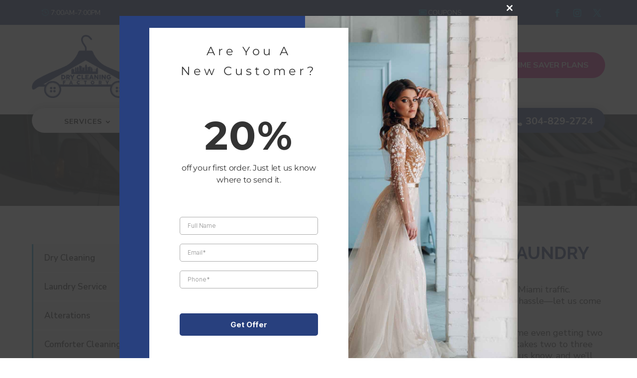

--- FILE ---
content_type: text/html; charset=utf-8
request_url: https://www.google.com/recaptcha/enterprise/anchor?ar=1&k=6LeDBFwpAAAAAJe8ux9-imrqZ2ueRsEtdiWoDDpX&co=aHR0cHM6Ly9hcGkuY2xlYW5lci5tYXJrZXRpbmc6NDQz&hl=en&v=PoyoqOPhxBO7pBk68S4YbpHZ&size=invisible&anchor-ms=20000&execute-ms=30000&cb=7bwdj9hozb0m
body_size: 48686
content:
<!DOCTYPE HTML><html dir="ltr" lang="en"><head><meta http-equiv="Content-Type" content="text/html; charset=UTF-8">
<meta http-equiv="X-UA-Compatible" content="IE=edge">
<title>reCAPTCHA</title>
<style type="text/css">
/* cyrillic-ext */
@font-face {
  font-family: 'Roboto';
  font-style: normal;
  font-weight: 400;
  font-stretch: 100%;
  src: url(//fonts.gstatic.com/s/roboto/v48/KFO7CnqEu92Fr1ME7kSn66aGLdTylUAMa3GUBHMdazTgWw.woff2) format('woff2');
  unicode-range: U+0460-052F, U+1C80-1C8A, U+20B4, U+2DE0-2DFF, U+A640-A69F, U+FE2E-FE2F;
}
/* cyrillic */
@font-face {
  font-family: 'Roboto';
  font-style: normal;
  font-weight: 400;
  font-stretch: 100%;
  src: url(//fonts.gstatic.com/s/roboto/v48/KFO7CnqEu92Fr1ME7kSn66aGLdTylUAMa3iUBHMdazTgWw.woff2) format('woff2');
  unicode-range: U+0301, U+0400-045F, U+0490-0491, U+04B0-04B1, U+2116;
}
/* greek-ext */
@font-face {
  font-family: 'Roboto';
  font-style: normal;
  font-weight: 400;
  font-stretch: 100%;
  src: url(//fonts.gstatic.com/s/roboto/v48/KFO7CnqEu92Fr1ME7kSn66aGLdTylUAMa3CUBHMdazTgWw.woff2) format('woff2');
  unicode-range: U+1F00-1FFF;
}
/* greek */
@font-face {
  font-family: 'Roboto';
  font-style: normal;
  font-weight: 400;
  font-stretch: 100%;
  src: url(//fonts.gstatic.com/s/roboto/v48/KFO7CnqEu92Fr1ME7kSn66aGLdTylUAMa3-UBHMdazTgWw.woff2) format('woff2');
  unicode-range: U+0370-0377, U+037A-037F, U+0384-038A, U+038C, U+038E-03A1, U+03A3-03FF;
}
/* math */
@font-face {
  font-family: 'Roboto';
  font-style: normal;
  font-weight: 400;
  font-stretch: 100%;
  src: url(//fonts.gstatic.com/s/roboto/v48/KFO7CnqEu92Fr1ME7kSn66aGLdTylUAMawCUBHMdazTgWw.woff2) format('woff2');
  unicode-range: U+0302-0303, U+0305, U+0307-0308, U+0310, U+0312, U+0315, U+031A, U+0326-0327, U+032C, U+032F-0330, U+0332-0333, U+0338, U+033A, U+0346, U+034D, U+0391-03A1, U+03A3-03A9, U+03B1-03C9, U+03D1, U+03D5-03D6, U+03F0-03F1, U+03F4-03F5, U+2016-2017, U+2034-2038, U+203C, U+2040, U+2043, U+2047, U+2050, U+2057, U+205F, U+2070-2071, U+2074-208E, U+2090-209C, U+20D0-20DC, U+20E1, U+20E5-20EF, U+2100-2112, U+2114-2115, U+2117-2121, U+2123-214F, U+2190, U+2192, U+2194-21AE, U+21B0-21E5, U+21F1-21F2, U+21F4-2211, U+2213-2214, U+2216-22FF, U+2308-230B, U+2310, U+2319, U+231C-2321, U+2336-237A, U+237C, U+2395, U+239B-23B7, U+23D0, U+23DC-23E1, U+2474-2475, U+25AF, U+25B3, U+25B7, U+25BD, U+25C1, U+25CA, U+25CC, U+25FB, U+266D-266F, U+27C0-27FF, U+2900-2AFF, U+2B0E-2B11, U+2B30-2B4C, U+2BFE, U+3030, U+FF5B, U+FF5D, U+1D400-1D7FF, U+1EE00-1EEFF;
}
/* symbols */
@font-face {
  font-family: 'Roboto';
  font-style: normal;
  font-weight: 400;
  font-stretch: 100%;
  src: url(//fonts.gstatic.com/s/roboto/v48/KFO7CnqEu92Fr1ME7kSn66aGLdTylUAMaxKUBHMdazTgWw.woff2) format('woff2');
  unicode-range: U+0001-000C, U+000E-001F, U+007F-009F, U+20DD-20E0, U+20E2-20E4, U+2150-218F, U+2190, U+2192, U+2194-2199, U+21AF, U+21E6-21F0, U+21F3, U+2218-2219, U+2299, U+22C4-22C6, U+2300-243F, U+2440-244A, U+2460-24FF, U+25A0-27BF, U+2800-28FF, U+2921-2922, U+2981, U+29BF, U+29EB, U+2B00-2BFF, U+4DC0-4DFF, U+FFF9-FFFB, U+10140-1018E, U+10190-1019C, U+101A0, U+101D0-101FD, U+102E0-102FB, U+10E60-10E7E, U+1D2C0-1D2D3, U+1D2E0-1D37F, U+1F000-1F0FF, U+1F100-1F1AD, U+1F1E6-1F1FF, U+1F30D-1F30F, U+1F315, U+1F31C, U+1F31E, U+1F320-1F32C, U+1F336, U+1F378, U+1F37D, U+1F382, U+1F393-1F39F, U+1F3A7-1F3A8, U+1F3AC-1F3AF, U+1F3C2, U+1F3C4-1F3C6, U+1F3CA-1F3CE, U+1F3D4-1F3E0, U+1F3ED, U+1F3F1-1F3F3, U+1F3F5-1F3F7, U+1F408, U+1F415, U+1F41F, U+1F426, U+1F43F, U+1F441-1F442, U+1F444, U+1F446-1F449, U+1F44C-1F44E, U+1F453, U+1F46A, U+1F47D, U+1F4A3, U+1F4B0, U+1F4B3, U+1F4B9, U+1F4BB, U+1F4BF, U+1F4C8-1F4CB, U+1F4D6, U+1F4DA, U+1F4DF, U+1F4E3-1F4E6, U+1F4EA-1F4ED, U+1F4F7, U+1F4F9-1F4FB, U+1F4FD-1F4FE, U+1F503, U+1F507-1F50B, U+1F50D, U+1F512-1F513, U+1F53E-1F54A, U+1F54F-1F5FA, U+1F610, U+1F650-1F67F, U+1F687, U+1F68D, U+1F691, U+1F694, U+1F698, U+1F6AD, U+1F6B2, U+1F6B9-1F6BA, U+1F6BC, U+1F6C6-1F6CF, U+1F6D3-1F6D7, U+1F6E0-1F6EA, U+1F6F0-1F6F3, U+1F6F7-1F6FC, U+1F700-1F7FF, U+1F800-1F80B, U+1F810-1F847, U+1F850-1F859, U+1F860-1F887, U+1F890-1F8AD, U+1F8B0-1F8BB, U+1F8C0-1F8C1, U+1F900-1F90B, U+1F93B, U+1F946, U+1F984, U+1F996, U+1F9E9, U+1FA00-1FA6F, U+1FA70-1FA7C, U+1FA80-1FA89, U+1FA8F-1FAC6, U+1FACE-1FADC, U+1FADF-1FAE9, U+1FAF0-1FAF8, U+1FB00-1FBFF;
}
/* vietnamese */
@font-face {
  font-family: 'Roboto';
  font-style: normal;
  font-weight: 400;
  font-stretch: 100%;
  src: url(//fonts.gstatic.com/s/roboto/v48/KFO7CnqEu92Fr1ME7kSn66aGLdTylUAMa3OUBHMdazTgWw.woff2) format('woff2');
  unicode-range: U+0102-0103, U+0110-0111, U+0128-0129, U+0168-0169, U+01A0-01A1, U+01AF-01B0, U+0300-0301, U+0303-0304, U+0308-0309, U+0323, U+0329, U+1EA0-1EF9, U+20AB;
}
/* latin-ext */
@font-face {
  font-family: 'Roboto';
  font-style: normal;
  font-weight: 400;
  font-stretch: 100%;
  src: url(//fonts.gstatic.com/s/roboto/v48/KFO7CnqEu92Fr1ME7kSn66aGLdTylUAMa3KUBHMdazTgWw.woff2) format('woff2');
  unicode-range: U+0100-02BA, U+02BD-02C5, U+02C7-02CC, U+02CE-02D7, U+02DD-02FF, U+0304, U+0308, U+0329, U+1D00-1DBF, U+1E00-1E9F, U+1EF2-1EFF, U+2020, U+20A0-20AB, U+20AD-20C0, U+2113, U+2C60-2C7F, U+A720-A7FF;
}
/* latin */
@font-face {
  font-family: 'Roboto';
  font-style: normal;
  font-weight: 400;
  font-stretch: 100%;
  src: url(//fonts.gstatic.com/s/roboto/v48/KFO7CnqEu92Fr1ME7kSn66aGLdTylUAMa3yUBHMdazQ.woff2) format('woff2');
  unicode-range: U+0000-00FF, U+0131, U+0152-0153, U+02BB-02BC, U+02C6, U+02DA, U+02DC, U+0304, U+0308, U+0329, U+2000-206F, U+20AC, U+2122, U+2191, U+2193, U+2212, U+2215, U+FEFF, U+FFFD;
}
/* cyrillic-ext */
@font-face {
  font-family: 'Roboto';
  font-style: normal;
  font-weight: 500;
  font-stretch: 100%;
  src: url(//fonts.gstatic.com/s/roboto/v48/KFO7CnqEu92Fr1ME7kSn66aGLdTylUAMa3GUBHMdazTgWw.woff2) format('woff2');
  unicode-range: U+0460-052F, U+1C80-1C8A, U+20B4, U+2DE0-2DFF, U+A640-A69F, U+FE2E-FE2F;
}
/* cyrillic */
@font-face {
  font-family: 'Roboto';
  font-style: normal;
  font-weight: 500;
  font-stretch: 100%;
  src: url(//fonts.gstatic.com/s/roboto/v48/KFO7CnqEu92Fr1ME7kSn66aGLdTylUAMa3iUBHMdazTgWw.woff2) format('woff2');
  unicode-range: U+0301, U+0400-045F, U+0490-0491, U+04B0-04B1, U+2116;
}
/* greek-ext */
@font-face {
  font-family: 'Roboto';
  font-style: normal;
  font-weight: 500;
  font-stretch: 100%;
  src: url(//fonts.gstatic.com/s/roboto/v48/KFO7CnqEu92Fr1ME7kSn66aGLdTylUAMa3CUBHMdazTgWw.woff2) format('woff2');
  unicode-range: U+1F00-1FFF;
}
/* greek */
@font-face {
  font-family: 'Roboto';
  font-style: normal;
  font-weight: 500;
  font-stretch: 100%;
  src: url(//fonts.gstatic.com/s/roboto/v48/KFO7CnqEu92Fr1ME7kSn66aGLdTylUAMa3-UBHMdazTgWw.woff2) format('woff2');
  unicode-range: U+0370-0377, U+037A-037F, U+0384-038A, U+038C, U+038E-03A1, U+03A3-03FF;
}
/* math */
@font-face {
  font-family: 'Roboto';
  font-style: normal;
  font-weight: 500;
  font-stretch: 100%;
  src: url(//fonts.gstatic.com/s/roboto/v48/KFO7CnqEu92Fr1ME7kSn66aGLdTylUAMawCUBHMdazTgWw.woff2) format('woff2');
  unicode-range: U+0302-0303, U+0305, U+0307-0308, U+0310, U+0312, U+0315, U+031A, U+0326-0327, U+032C, U+032F-0330, U+0332-0333, U+0338, U+033A, U+0346, U+034D, U+0391-03A1, U+03A3-03A9, U+03B1-03C9, U+03D1, U+03D5-03D6, U+03F0-03F1, U+03F4-03F5, U+2016-2017, U+2034-2038, U+203C, U+2040, U+2043, U+2047, U+2050, U+2057, U+205F, U+2070-2071, U+2074-208E, U+2090-209C, U+20D0-20DC, U+20E1, U+20E5-20EF, U+2100-2112, U+2114-2115, U+2117-2121, U+2123-214F, U+2190, U+2192, U+2194-21AE, U+21B0-21E5, U+21F1-21F2, U+21F4-2211, U+2213-2214, U+2216-22FF, U+2308-230B, U+2310, U+2319, U+231C-2321, U+2336-237A, U+237C, U+2395, U+239B-23B7, U+23D0, U+23DC-23E1, U+2474-2475, U+25AF, U+25B3, U+25B7, U+25BD, U+25C1, U+25CA, U+25CC, U+25FB, U+266D-266F, U+27C0-27FF, U+2900-2AFF, U+2B0E-2B11, U+2B30-2B4C, U+2BFE, U+3030, U+FF5B, U+FF5D, U+1D400-1D7FF, U+1EE00-1EEFF;
}
/* symbols */
@font-face {
  font-family: 'Roboto';
  font-style: normal;
  font-weight: 500;
  font-stretch: 100%;
  src: url(//fonts.gstatic.com/s/roboto/v48/KFO7CnqEu92Fr1ME7kSn66aGLdTylUAMaxKUBHMdazTgWw.woff2) format('woff2');
  unicode-range: U+0001-000C, U+000E-001F, U+007F-009F, U+20DD-20E0, U+20E2-20E4, U+2150-218F, U+2190, U+2192, U+2194-2199, U+21AF, U+21E6-21F0, U+21F3, U+2218-2219, U+2299, U+22C4-22C6, U+2300-243F, U+2440-244A, U+2460-24FF, U+25A0-27BF, U+2800-28FF, U+2921-2922, U+2981, U+29BF, U+29EB, U+2B00-2BFF, U+4DC0-4DFF, U+FFF9-FFFB, U+10140-1018E, U+10190-1019C, U+101A0, U+101D0-101FD, U+102E0-102FB, U+10E60-10E7E, U+1D2C0-1D2D3, U+1D2E0-1D37F, U+1F000-1F0FF, U+1F100-1F1AD, U+1F1E6-1F1FF, U+1F30D-1F30F, U+1F315, U+1F31C, U+1F31E, U+1F320-1F32C, U+1F336, U+1F378, U+1F37D, U+1F382, U+1F393-1F39F, U+1F3A7-1F3A8, U+1F3AC-1F3AF, U+1F3C2, U+1F3C4-1F3C6, U+1F3CA-1F3CE, U+1F3D4-1F3E0, U+1F3ED, U+1F3F1-1F3F3, U+1F3F5-1F3F7, U+1F408, U+1F415, U+1F41F, U+1F426, U+1F43F, U+1F441-1F442, U+1F444, U+1F446-1F449, U+1F44C-1F44E, U+1F453, U+1F46A, U+1F47D, U+1F4A3, U+1F4B0, U+1F4B3, U+1F4B9, U+1F4BB, U+1F4BF, U+1F4C8-1F4CB, U+1F4D6, U+1F4DA, U+1F4DF, U+1F4E3-1F4E6, U+1F4EA-1F4ED, U+1F4F7, U+1F4F9-1F4FB, U+1F4FD-1F4FE, U+1F503, U+1F507-1F50B, U+1F50D, U+1F512-1F513, U+1F53E-1F54A, U+1F54F-1F5FA, U+1F610, U+1F650-1F67F, U+1F687, U+1F68D, U+1F691, U+1F694, U+1F698, U+1F6AD, U+1F6B2, U+1F6B9-1F6BA, U+1F6BC, U+1F6C6-1F6CF, U+1F6D3-1F6D7, U+1F6E0-1F6EA, U+1F6F0-1F6F3, U+1F6F7-1F6FC, U+1F700-1F7FF, U+1F800-1F80B, U+1F810-1F847, U+1F850-1F859, U+1F860-1F887, U+1F890-1F8AD, U+1F8B0-1F8BB, U+1F8C0-1F8C1, U+1F900-1F90B, U+1F93B, U+1F946, U+1F984, U+1F996, U+1F9E9, U+1FA00-1FA6F, U+1FA70-1FA7C, U+1FA80-1FA89, U+1FA8F-1FAC6, U+1FACE-1FADC, U+1FADF-1FAE9, U+1FAF0-1FAF8, U+1FB00-1FBFF;
}
/* vietnamese */
@font-face {
  font-family: 'Roboto';
  font-style: normal;
  font-weight: 500;
  font-stretch: 100%;
  src: url(//fonts.gstatic.com/s/roboto/v48/KFO7CnqEu92Fr1ME7kSn66aGLdTylUAMa3OUBHMdazTgWw.woff2) format('woff2');
  unicode-range: U+0102-0103, U+0110-0111, U+0128-0129, U+0168-0169, U+01A0-01A1, U+01AF-01B0, U+0300-0301, U+0303-0304, U+0308-0309, U+0323, U+0329, U+1EA0-1EF9, U+20AB;
}
/* latin-ext */
@font-face {
  font-family: 'Roboto';
  font-style: normal;
  font-weight: 500;
  font-stretch: 100%;
  src: url(//fonts.gstatic.com/s/roboto/v48/KFO7CnqEu92Fr1ME7kSn66aGLdTylUAMa3KUBHMdazTgWw.woff2) format('woff2');
  unicode-range: U+0100-02BA, U+02BD-02C5, U+02C7-02CC, U+02CE-02D7, U+02DD-02FF, U+0304, U+0308, U+0329, U+1D00-1DBF, U+1E00-1E9F, U+1EF2-1EFF, U+2020, U+20A0-20AB, U+20AD-20C0, U+2113, U+2C60-2C7F, U+A720-A7FF;
}
/* latin */
@font-face {
  font-family: 'Roboto';
  font-style: normal;
  font-weight: 500;
  font-stretch: 100%;
  src: url(//fonts.gstatic.com/s/roboto/v48/KFO7CnqEu92Fr1ME7kSn66aGLdTylUAMa3yUBHMdazQ.woff2) format('woff2');
  unicode-range: U+0000-00FF, U+0131, U+0152-0153, U+02BB-02BC, U+02C6, U+02DA, U+02DC, U+0304, U+0308, U+0329, U+2000-206F, U+20AC, U+2122, U+2191, U+2193, U+2212, U+2215, U+FEFF, U+FFFD;
}
/* cyrillic-ext */
@font-face {
  font-family: 'Roboto';
  font-style: normal;
  font-weight: 900;
  font-stretch: 100%;
  src: url(//fonts.gstatic.com/s/roboto/v48/KFO7CnqEu92Fr1ME7kSn66aGLdTylUAMa3GUBHMdazTgWw.woff2) format('woff2');
  unicode-range: U+0460-052F, U+1C80-1C8A, U+20B4, U+2DE0-2DFF, U+A640-A69F, U+FE2E-FE2F;
}
/* cyrillic */
@font-face {
  font-family: 'Roboto';
  font-style: normal;
  font-weight: 900;
  font-stretch: 100%;
  src: url(//fonts.gstatic.com/s/roboto/v48/KFO7CnqEu92Fr1ME7kSn66aGLdTylUAMa3iUBHMdazTgWw.woff2) format('woff2');
  unicode-range: U+0301, U+0400-045F, U+0490-0491, U+04B0-04B1, U+2116;
}
/* greek-ext */
@font-face {
  font-family: 'Roboto';
  font-style: normal;
  font-weight: 900;
  font-stretch: 100%;
  src: url(//fonts.gstatic.com/s/roboto/v48/KFO7CnqEu92Fr1ME7kSn66aGLdTylUAMa3CUBHMdazTgWw.woff2) format('woff2');
  unicode-range: U+1F00-1FFF;
}
/* greek */
@font-face {
  font-family: 'Roboto';
  font-style: normal;
  font-weight: 900;
  font-stretch: 100%;
  src: url(//fonts.gstatic.com/s/roboto/v48/KFO7CnqEu92Fr1ME7kSn66aGLdTylUAMa3-UBHMdazTgWw.woff2) format('woff2');
  unicode-range: U+0370-0377, U+037A-037F, U+0384-038A, U+038C, U+038E-03A1, U+03A3-03FF;
}
/* math */
@font-face {
  font-family: 'Roboto';
  font-style: normal;
  font-weight: 900;
  font-stretch: 100%;
  src: url(//fonts.gstatic.com/s/roboto/v48/KFO7CnqEu92Fr1ME7kSn66aGLdTylUAMawCUBHMdazTgWw.woff2) format('woff2');
  unicode-range: U+0302-0303, U+0305, U+0307-0308, U+0310, U+0312, U+0315, U+031A, U+0326-0327, U+032C, U+032F-0330, U+0332-0333, U+0338, U+033A, U+0346, U+034D, U+0391-03A1, U+03A3-03A9, U+03B1-03C9, U+03D1, U+03D5-03D6, U+03F0-03F1, U+03F4-03F5, U+2016-2017, U+2034-2038, U+203C, U+2040, U+2043, U+2047, U+2050, U+2057, U+205F, U+2070-2071, U+2074-208E, U+2090-209C, U+20D0-20DC, U+20E1, U+20E5-20EF, U+2100-2112, U+2114-2115, U+2117-2121, U+2123-214F, U+2190, U+2192, U+2194-21AE, U+21B0-21E5, U+21F1-21F2, U+21F4-2211, U+2213-2214, U+2216-22FF, U+2308-230B, U+2310, U+2319, U+231C-2321, U+2336-237A, U+237C, U+2395, U+239B-23B7, U+23D0, U+23DC-23E1, U+2474-2475, U+25AF, U+25B3, U+25B7, U+25BD, U+25C1, U+25CA, U+25CC, U+25FB, U+266D-266F, U+27C0-27FF, U+2900-2AFF, U+2B0E-2B11, U+2B30-2B4C, U+2BFE, U+3030, U+FF5B, U+FF5D, U+1D400-1D7FF, U+1EE00-1EEFF;
}
/* symbols */
@font-face {
  font-family: 'Roboto';
  font-style: normal;
  font-weight: 900;
  font-stretch: 100%;
  src: url(//fonts.gstatic.com/s/roboto/v48/KFO7CnqEu92Fr1ME7kSn66aGLdTylUAMaxKUBHMdazTgWw.woff2) format('woff2');
  unicode-range: U+0001-000C, U+000E-001F, U+007F-009F, U+20DD-20E0, U+20E2-20E4, U+2150-218F, U+2190, U+2192, U+2194-2199, U+21AF, U+21E6-21F0, U+21F3, U+2218-2219, U+2299, U+22C4-22C6, U+2300-243F, U+2440-244A, U+2460-24FF, U+25A0-27BF, U+2800-28FF, U+2921-2922, U+2981, U+29BF, U+29EB, U+2B00-2BFF, U+4DC0-4DFF, U+FFF9-FFFB, U+10140-1018E, U+10190-1019C, U+101A0, U+101D0-101FD, U+102E0-102FB, U+10E60-10E7E, U+1D2C0-1D2D3, U+1D2E0-1D37F, U+1F000-1F0FF, U+1F100-1F1AD, U+1F1E6-1F1FF, U+1F30D-1F30F, U+1F315, U+1F31C, U+1F31E, U+1F320-1F32C, U+1F336, U+1F378, U+1F37D, U+1F382, U+1F393-1F39F, U+1F3A7-1F3A8, U+1F3AC-1F3AF, U+1F3C2, U+1F3C4-1F3C6, U+1F3CA-1F3CE, U+1F3D4-1F3E0, U+1F3ED, U+1F3F1-1F3F3, U+1F3F5-1F3F7, U+1F408, U+1F415, U+1F41F, U+1F426, U+1F43F, U+1F441-1F442, U+1F444, U+1F446-1F449, U+1F44C-1F44E, U+1F453, U+1F46A, U+1F47D, U+1F4A3, U+1F4B0, U+1F4B3, U+1F4B9, U+1F4BB, U+1F4BF, U+1F4C8-1F4CB, U+1F4D6, U+1F4DA, U+1F4DF, U+1F4E3-1F4E6, U+1F4EA-1F4ED, U+1F4F7, U+1F4F9-1F4FB, U+1F4FD-1F4FE, U+1F503, U+1F507-1F50B, U+1F50D, U+1F512-1F513, U+1F53E-1F54A, U+1F54F-1F5FA, U+1F610, U+1F650-1F67F, U+1F687, U+1F68D, U+1F691, U+1F694, U+1F698, U+1F6AD, U+1F6B2, U+1F6B9-1F6BA, U+1F6BC, U+1F6C6-1F6CF, U+1F6D3-1F6D7, U+1F6E0-1F6EA, U+1F6F0-1F6F3, U+1F6F7-1F6FC, U+1F700-1F7FF, U+1F800-1F80B, U+1F810-1F847, U+1F850-1F859, U+1F860-1F887, U+1F890-1F8AD, U+1F8B0-1F8BB, U+1F8C0-1F8C1, U+1F900-1F90B, U+1F93B, U+1F946, U+1F984, U+1F996, U+1F9E9, U+1FA00-1FA6F, U+1FA70-1FA7C, U+1FA80-1FA89, U+1FA8F-1FAC6, U+1FACE-1FADC, U+1FADF-1FAE9, U+1FAF0-1FAF8, U+1FB00-1FBFF;
}
/* vietnamese */
@font-face {
  font-family: 'Roboto';
  font-style: normal;
  font-weight: 900;
  font-stretch: 100%;
  src: url(//fonts.gstatic.com/s/roboto/v48/KFO7CnqEu92Fr1ME7kSn66aGLdTylUAMa3OUBHMdazTgWw.woff2) format('woff2');
  unicode-range: U+0102-0103, U+0110-0111, U+0128-0129, U+0168-0169, U+01A0-01A1, U+01AF-01B0, U+0300-0301, U+0303-0304, U+0308-0309, U+0323, U+0329, U+1EA0-1EF9, U+20AB;
}
/* latin-ext */
@font-face {
  font-family: 'Roboto';
  font-style: normal;
  font-weight: 900;
  font-stretch: 100%;
  src: url(//fonts.gstatic.com/s/roboto/v48/KFO7CnqEu92Fr1ME7kSn66aGLdTylUAMa3KUBHMdazTgWw.woff2) format('woff2');
  unicode-range: U+0100-02BA, U+02BD-02C5, U+02C7-02CC, U+02CE-02D7, U+02DD-02FF, U+0304, U+0308, U+0329, U+1D00-1DBF, U+1E00-1E9F, U+1EF2-1EFF, U+2020, U+20A0-20AB, U+20AD-20C0, U+2113, U+2C60-2C7F, U+A720-A7FF;
}
/* latin */
@font-face {
  font-family: 'Roboto';
  font-style: normal;
  font-weight: 900;
  font-stretch: 100%;
  src: url(//fonts.gstatic.com/s/roboto/v48/KFO7CnqEu92Fr1ME7kSn66aGLdTylUAMa3yUBHMdazQ.woff2) format('woff2');
  unicode-range: U+0000-00FF, U+0131, U+0152-0153, U+02BB-02BC, U+02C6, U+02DA, U+02DC, U+0304, U+0308, U+0329, U+2000-206F, U+20AC, U+2122, U+2191, U+2193, U+2212, U+2215, U+FEFF, U+FFFD;
}

</style>
<link rel="stylesheet" type="text/css" href="https://www.gstatic.com/recaptcha/releases/PoyoqOPhxBO7pBk68S4YbpHZ/styles__ltr.css">
<script nonce="h1IGTPn9kdBEHLA5Jvh0Ew" type="text/javascript">window['__recaptcha_api'] = 'https://www.google.com/recaptcha/enterprise/';</script>
<script type="text/javascript" src="https://www.gstatic.com/recaptcha/releases/PoyoqOPhxBO7pBk68S4YbpHZ/recaptcha__en.js" nonce="h1IGTPn9kdBEHLA5Jvh0Ew">
      
    </script></head>
<body><div id="rc-anchor-alert" class="rc-anchor-alert"></div>
<input type="hidden" id="recaptcha-token" value="[base64]">
<script type="text/javascript" nonce="h1IGTPn9kdBEHLA5Jvh0Ew">
      recaptcha.anchor.Main.init("[\x22ainput\x22,[\x22bgdata\x22,\x22\x22,\[base64]/[base64]/[base64]/[base64]/[base64]/UltsKytdPUU6KEU8MjA0OD9SW2wrK109RT4+NnwxOTI6KChFJjY0NTEyKT09NTUyOTYmJk0rMTxjLmxlbmd0aCYmKGMuY2hhckNvZGVBdChNKzEpJjY0NTEyKT09NTYzMjA/[base64]/[base64]/[base64]/[base64]/[base64]/[base64]/[base64]\x22,\[base64]\\u003d\x22,\x22wpoUeMKKM0deNsOSLsKIVMK7wopZwpxYfcODDmdFwoXCmcOgwrXDojh3cX3CmxdpOsKJSFPCj1fDg0TCuMK8RcOGw4/CjcOeTcO/e07CosOWwrRZw5QIaMOFwq/DuDXChsK3cAF2wp4Bwr3CtTbDrijCgAsfwrNvOQ/CrcOdwqrDtMKebMOywqbCtizDhiJ9WxTCvhsme1pwwq/Cj8OEJMKGw5wcw7nCjmnCtMOREX7Cq8OGwrLCtlgnw7JTwrPCsknDtMORwqIgwpgyBgrDtDfCm8Kjw6sgw5TCpMKXwr7ChcK8CBg2wqjDhgJhAVPCv8K9K8O4IsKhwoJWWMK0AMKDwr8EOnphEAt+wp7Dok7CkWQMKsOvdmHDs8KyOkDClcK4KcOgw4V5HE/CuQRseAvDgnBkwrFKwofDr1kmw5QULMKxTl4BJcOXw4QEwohMWh10GMO/w6IlWMK9R8KlZcO4XgnCpsOtw6JQw6zDnsOgw7/Dt8OQeTDDh8K5DsO+MMKPMFfDhC3Dl8OIw4PCvcOEw698wq7DscONw7nCssOYTGZmNcKlwp9Ew67CkWJ0SHfDrUMDYMO+w4jDhsOYw4w5ZcKkJsOSU8KIw7jCrj1kMcOSw6/DskfDk8OpejggwoTDhQohJsOWYk7Cj8K9w5s1wr9bwoXDiDxdw7DDscOJw4DDomZSwqvDkMORJXZcwonCm8K+TsKUwq1tY0Bcw58ywrDDnV8awofCvj1BdA/[base64]/DgMKpWVVKd8KAwqETwo/[base64]/Dnx/CoMKZVcK3PsOxRsOiwq0yw63DgUVww6A3asOqw4LDi8O4ZhYyw63ChMO7fMKtWV43wqh8asOOwqRyHsKjEMOGwqAfw5rCumERKMK1JMKqDm/DlMOcYMOsw77Coiw7Ln9iAlgmDycsw6rDmSdhZsO5w5vDi8OGw4XDhsOIa8OcwpHDscOiw7jDoxJuV8OTdwjDrMOBw4gAw5vDqsOyMMKlTQXDkwXCiHRjw67CicKDw7BBCjYPFMO4G23Cn8O9wqDDlVRNQcOjZhrDsEtYw6/CvsKSRw/[base64]/DuTbCji7Cs8KWMClcFVg2dHtyw4onw755wozCqcKVwq1Kw7LDmFjCuyPDli0NGMKrTChnM8K4JMKbwrXDlMKzX2taw5LDicKbwqJ1wq3DscO+ambDlsK1RS/DuUoMwo0gQsKIVWwcwqV5wpwbw63DhQfCsz1Gw7zDjcKZw7hzdcOYwrjDmcKAw6DDkWPCjzd/[base64]/[base64]/Do8OxwrDDpzjCtcOvwqN6w7zDjmHCuzU9w65zNcKBScK3VGXDisK6wpc8K8KvUT8NQMKwwrxXw73CjHTDo8OGw7MMF3wIw68DZn1lw7NTUcOcLEHDkMKFUUDCpsKWC8KNNjPCqiHCgMOfw4DCocK/IQd/w6FxwptPI3NhF8OrOMKxwoDDhcORIm3Dv8OtwrwvwpAfw7B3wqXCsMKPZsOew6zDkU/Dqk3Cr8KcDsKMGGc0w4DDt8KbwojCoyhIw4zCjsKMw4cBPsOuHcOYAsORfR5eccOpw73CgW0aaMOgf1U8AwbCq0rCqMKZPHYwwr/DiF0nw6FAF3DDtRhPw4rDkD7ClQs2SngRw5fCh0UgHsOUwpciwq/DjQwuw4jCgwtQasO0XsKfRMOJC8OfcXbDrS5Kw5jCmCXCnjBoRMKaw5IHwovDusOaWMOPIErDscOtaMOhb8K5wr/DhsKeLjZTXcOrw4HCn3nCj0QgwrcdasOlwq/ChMOgIQwoM8O9w5nDrW0+d8KDw4TDunnDmMOkw7B/Wl1vwrjDkFfCkMO8w713wprCo8Ohwo/[base64]/Cs0Vxw4F7bHTDqUjCh1bCm8KeXsOCFsOUWMOLaxx/MXMwwrxuEMKBwrjCq1w2wpEsw4bDlMKeSsKYw4Rbw5PDoA/[base64]/[base64]/Dr03Cg8OtwolsFmzCk8KrRsKowpzCuAAxwqDClcOSw50pQMODwp1WfsKvPT7Cj8OKCCjDoh/[base64]/Co37Ci8KPwp4Jw7vDsQNpwq9jwqHCpAnDjHfDt8KPw7LCqSfDmsKmwobCrcOawqAww4fDkSdNemdOwqRoecKBYsKgAsOswr5gDiDCpGHDhjTDs8KOM3DDqsK6w7vDtyIYw4DCjMOrAAnDgHhXc8KRZgbDuWUXBXRSKsOkOksSbHDDoUzDhUrDl8KNw5jDq8Oad8OOKl/Dv8OwYhN2QcKAw7x8RSjDiUcfF8KkwqLDlcOHZcKNw53CtyfDncK3w61WwoHCujHDncOxwpdKwpcMw5zDp8KrJcKfw5NQwqfDlA/[base64]/[base64]/dQXCpFgfwpXCrMKmaD1nNG7Ctx0nTMKewqzCqXzCjDrCicOCwpDDuAjCrFnCgMOSw5DCosKvYcOmw7hTLzBdVVHCtAPDp2wAwpDCuMOqcSoAPsOgwrLCqUXCtw5swovDpW4if8KdGEzCtS3Ci8KUGcOZOBLDtcOgbMOBGsKpw4TDono5GF/[base64]/DsMK4TsOqwqLDin1hN8KTw4DDtMKZdsKNw7vCr8OeLsKOwrAkw5RSRA0ye8O/GcKZwptYwp0cwrB/aUFRKETDpjPDoMKhwqwAwrQLwqbDpFdnDk3CmFIXN8KUP3VqB8KQGsKgwr/Cl8OJwqXDnRcEEsOOwpLDgcOUYU3ChWMJwqbDm8OFAsKEA1c3w5DDlg4mRgg8w7UJwr0/MMKcL8OcHmrDuMKlI3jDtcOzXXjDl8KaBzxSFigse8KMwoYuIHdywowgCh/[base64]/w6kXE2FyXMK1wpIyBMK0XUzCnH/DsAIOa8Olwp3DmQ86MFdZwqvCgxoKwr7CnVdpZmYmL8OVXzFzw4DCg1rCp8KZV8Kmw5/Cn0QIwoBKfmsHCDrCv8Omw58FwrvDscOlZF5XY8Ocb1vCmzPDqsKTYx11SUjCkMO0Ohx7ZDAiw7hZw5vDjCHCisO6A8O4QGnDtsOeHQXDoMKqJioTw7nCsUbDjsOpw4LDpMKUwpQ5w5rDqMOfdSfDs07DqE4rwq0TwpTCvhlPw4fChBbCmD1Jw5bDsARBN8OPw7LCvD/DkB5swqVlw7jCrsKJw5RlMWI2A8KmAsK5BMO5wpF3w6XCmMOgw7c2DF8lMMKRAThXEnh2wrjDqDfCkhtQYzE/[base64]/CjsOiw5U7wqzDusKywqBLw4QXDWPDhVjCk0TCt8ORO8Khw58yMBjDs8O6wqVZfDTDj8KEw7zDpyrCgMOgw5PDg8OZKWt7ScK2KA7CqsKbw6ceKMK+w7VFwqgvw7PCtMOACkHCh8OCfAouH8OFw7l2Z0tgEVrCrHLDnnoBwoN0wrlFBAgHVcKswohkJwDCjA/[base64]/d2pHcMOzfHvCosKaBMKDw6AEXQXDmT05a0DDm8OIw4oiU8K1YTZOw7MEwoMXw6pGwqLCjmrClcKhPlcccsOQXMOUU8KGaW58wqLDg24pw5EwaiHCvcOBwqEZdUUsw5kLwqXCosKWJ8OOIBAvW1PCq8KeV8OVZMOcWFsuN2/Dg8KzYcOVw7rDoXLCiGFuJH/DqBlOPkgpw77DjxvDlB/[base64]/[base64]/CjcOsB8KPwpHDr8OHFRFddklLw4fCrw5MwrPCosOowq/[base64]/DhQhABcKQFsOXZcKHwoZFw7ECwonDoHl5SE/[base64]/U8O7w4guw5vDgsKCOcOSw5rCjGXCnifDoA4xwoEyAcO2wq3Du8K8w4/DnTTDjAwPNcKSexVkw4jCs8KxbMOaw5V5w6NKwozDmWXDk8KBD8OICXlOwqxiw7QJUy89wrJnwqXCsRcrw4puf8OPwpvDgsO5wp5zOsOLZzVlwqYDYsOWw4jDqQLDj2IjNTp0wr4pwp/Cv8Klw7DCt8Kdw6DDssKSQsOuwqDDnEQbIMK8bsK8w71Qw67DvcOUXkzDrMOjFC3Cq8O5fMO3Fixxw6vCkyjDhnzDscKaw43Du8KVcUR/DMOww454RghYwrjDqDczfMKOw43CkMK9B0fDiW16YT/CvRvDosKLwqXCnSPCtsKqw4fCtWHCjjHDsGsxRcOMNks9W2XDpjpHdUNZw6rCmMO6FWxhdTjCtcOdwqwsRQYFVhrDr8OUw5nDrsK6w5vCryvDhcOPw5vCtl17wobDlMOnwpvCq8KVDn3Dg8Kqw51ewrwOwrTCgMKmw69pw7EvKw9XScKzPAXCsS/CuMOTDsK7C8KRwonDgcOYKcK0w5pnBcO0DmPCrzgQw4MqQcOFccKpe1Ikw6gRM8O0EmrDl8KYBxXDmcKEAcOgXTbCjERDASbCnUTCtV5casOMcXs/w7fDpxfCvcOPwqoHw6BBw5XDmMOew4Z+cHPDpcOMwrXDlEnDocKFRsKrw4XDv3/ClGbDscOiw57DvT4TIsKnJDzCgzDDmMOMw7DCtT8DcVbCqm/DocOmEsKtw5PDvyXCqU3CmB9zw5vCtsKxdk3Chj8xWhLDgcO/XcKrF0fDvD7Dj8KNRsKgBcOqwozDsVh1w4/DpsKrTzIaw5nDoC7DiXJdwocRwrTDtUFGOQzCih3CsCEyAVLDm1LDjHjCkAfDmwoUN0JLI2bDrRsaM2s2w6NkQMOreU0sb0LDtUNNwpt/QMO/U8OYb2toR8OBwpjCskp/bcKbcMOzc8OAw4EUw60Rw5DCpGcIwrdAwo7Dsg3CicOgKyfCgC0Tw5TCnsO0w4Brw69/w6VKEMKkwotpw4PDpUPDuXkXYB13wpvDnMKkZsKpecO3E8KPw6DDskPDsUPDn8KtISkWVgjDo1dwa8OxLxsTH8KbE8KEUmc/BzNdWcKUw6gGw74rw73CnMKQY8OfwokRwpnCvk90wqZZQcKGw70zS1luw402E8K7w6NnJsKhwoPDncOzw6Upw7g6w5xCf2YJOMOywqo/[base64]/DucKxwph2w5bCoi7DnGPCrcO5LQ0FDsKyRsOpw7DDlcOQBMOCTBpRGB0+wqTCgGzCo8OZw6rCs8O/XcO4AQrChERKwprChsKcwovDiMO+RhHCnGpsw4/CiMKaw6dwVhTCthcAw71TwoDDtCZFPsO1TgvDkMONwohnVSJwcMOMwpcLw5/CqcO0wrg5w4LDtio7w7F9NsOqeMOtwpRLw4vDgsKJwoDCnkJCJwHDjE13PsOgw57Dj0ADBsOMFsKawqPCrHlybRzDlMKRASHDkTIUcsOZw7HDjsODXQvDmEvCp8KOD8OuO0zDtMOoMcOnwrzCoT9AwobDvsOCZMOePMOrw7vCtndiSVnDuzvChStow7tew5/ClcK6JMKwOMK+wokTeXZfwpHDt8K/[base64]/CvsKQe11CJ0PCqTfDjCA4b1RWw4vDuXJ8Q8KCX8K6IjDCpcOpw5nDiT3DjcOCP2jDhcKtwqBqwqwtYDkObyrDssO+FsOda3xQLcO4w7lvwq7DpSDDr2A/wpzCksKJGMOHPVPDogtWw6BywrPDusKPfljCgXBjLMO9wr7Dr8O9acOww6zDon3DvAkZd8KCaT1VfsKMW8KWwrspw7UvwrbCssKpwqXCmlx2w6jDhVNHaMOiwqQyDcKGYmIDYcOgw6bDpcOSw4PCp1DClsKKwr3Dmn/CuGPDjBnCjMKvGE/CuDnCu1bCrUBlw64rw5NGwo/[base64]/wpsXw7EIwprCuQDCk8KiFXfDpMKgwodMw54sBsOWwqfCtHZoAMKdwq1CX1jCqQpUwp/[base64]/Cp8O1JQ7DtcOISMKnw6LDtg7CgMKABkd2wrxPwqnDncKvwrwkEcK5QW/DpsKDwpHCp3fDisOhTcOvwosCGiURVDNxNT9Cwr/[base64]/Cmx7CuMKxH8O/YXoOwojCmnkrw54swpQywqzDpwfDtMK+RcKhw6oeYC0OesOPYcOwBVvCq34Vw6IUektRw5nCn8K/TV7Ci1PCv8KgIU/Dh8OzcTd/HMKfw5HCmTpGw57Dk8KEw4XClQsrSsObVxMAdD49w6MHQXNxfMKUw6pmPlJgdkXDtcKkw7PCi8KMwr1iYTQzwo7Cjg7CmB/[base64]/Duk/DlsKiwrdhWcKcw5Q7DSNYwqUlKMOjE8Ozw7Y/XsK0FRoOwpPChcKkw6Vow5DDr8KRB0HCm1PCsC0xNcKNw4EHwrbCsHQAVEwJGVxywp0qLmxSAcODZE4MHyLCucKVfsORwpjDmsOUwpPDiBwhNsOXwqrDnhEaLsOVw4Z8P1/[base64]/[base64]/[base64]/DhMKdS8KaJcKocABCOwcRJhfCosObw4XCnBTCrsKHwqhyHcONwoxEM8KfDMOdLMOfKlbCpxrDlMKuCEfDmMKpNmQSeMKCJjxrSsOwHw/[base64]/Ci8OXBGkZw5fCocOAw5IMw4dNIFBdcx98DsKQw75Ow6o0wqrDvS1iw6EJw6o6woEQwo7CkcOlKsObESkdW8KiwoRPbcO0wrTDu8KSw51tJMOcw7xKBXRje8OZQkbCrsKNwo5qw6d0w4TDhcOHPcKfSHnDiMO/wqoMCsOkHQpFBcK1YjATGmtfbsKHRHnCsjPCjSFbE3bCgEgpw6tUwoQhw7rCssKrwqPCg8KaZ8KGFk/DtUvDlD53PMKCasK0bSARw7XDhSNZeMKKw6pkwrMjwoRDwrRIw7LDhMODZcOxU8Ohd2sYwrU6w5w3w7vDu1UoAGnDlkBmGmphw79+Eg9zwqpUeF7DgMKHLFkyF3RtwqHCtQ0VIMKKw6NVw4HDqcOCTjgtwp/Cixxzw4hgAE/CmkIwasOPw5BZw6vCvMOKd8ONHTrDhClwwq3DrMKCbUJtw5jChGkVw6TCgkPDpcK2wqYIK8KlwqZZTcOCABDDsR1IwoFCw5EbwqHCgBrDr8KsYnPDrzDDmy7DgCjCjmZnwrt/fU3Cr0TCiA4JNMKmw6fDtcORCS3CuVIlw4bCisOhwqlxbnrDqsK7GcKsfcOnw7BHRRjDrsKNSxDDvcKtIFVaEcOOw5jChzfCo8KOw5fDhn3CgAEww6rDmcKLEsKZw7LCosO/[base64]/Ch1lXVw/CiMKmdsKDwpscNzkvRjB7OcK6wrhwOMOfK8KcSyZMw6/Dm8KYw7c/GmTCuCfCr8KyLzR/Q8K2SRrCmyXClmdzbyA5w63CmcKgwpbCmHvDtcOrwokgMMK/w7vDin/CmsKXXMKIw4IYE8KewrHDoUvDox3ClsOvwqPCgRjDp8K/QMOkw4zCtG4qOsKvwpp+TsOzUC1PUMK2w7MIwplKw7vDjHwKwoLDlHlEcnEALcKtXAUQEELDrlxQDxZTIAwtZz7DuynDsRDCpzrCn8KWDjLDuwjDrHVww6/DnjYNwp0Tw6/[base64]/CmMKUUHvCpQTColnCn8OILMK3woM/[base64]/DisKNw7HCgsOLw6Nlw7rClzPDly0rwpvDqHLCp8OyJCl5eDHDp2XChHouF1dawp/CvcKnwoXDhcKbAMObHzYEw659w4Bow5TDq8OCw78MCsOhT381ccOXwrYow7wDWAJ8w5M6C8OTw7A+w6fCoMKzw6IvwqXDs8OmYMOUN8K3RcO7wo7DosO+woUXbzoCc0I5E8OEw4DDpsK1wq/CpsO0w5NDwrYNLGcDbATCjSR7w50jHMO1wrrCpiXDnMKSRR7CjsKMwrrClsKJe8KLw6TDscKzw6nCl2bCskguwqnCkcOQwoEdw6Abw7XCs8Kcw4MXVMKqGMOvWsKyw6nDgGUIalsewrjCqggGwqTCnsOgw51KNMOzw7ZTw6/CpsOrwr1cwr5qLh51dcKPw6FJw7hueFvCjsKPBUBjw4Y8GhXDiMODw50WIsK/wqDCiW1iw4kxwrTCqmHCrXp7wpnCmjgMGG5XL0p0d8KLwqYgwrgRZMKpw7E0woAbXgfCs8O7woZ9w5wnBsObw47CgzcLw6bDkEXDrBtLNE09w40OZsKHX8KhwoQJwqwNNcKuwq/CtSfCnm7CscOVw67ClcOfXDzDlzLCiSpdwq0mw7oeFlEEw7PDh8KpHyxwI8OdwrdUbVY3woJoHi/ClVNZQsO+wo8EwpNgDcK7XMKyVkITw5XCnghPDRI7XsOfwr0dcMKhw53Cg0QBwo/CjMOsw7Vvw45kwrbCmsK/w4bCo8OhSTHDiMKQwrsZwrYdwqAiwpx5RsOKcMOSw4xKw5QiJV7CpXHCgsO8e8OuYQIAwpMXYMKHXSzCoz4vTsOjAcKBVsKXScOaw6nDmMOgw6PCrMKKLMKKc8OgwpzCqVZhwq/DmSvCtMK9TRrDn08dNMOWYsOqwrHCuwMKbsKMO8O7woMSU8OADkM2e3nDlABSwrjCvsKQw5Q8w5lCGEM8I2DCvRPDocKdw7Z7UExsw6vDox/DtQNYQQFYa8Otw5cXBjstW8Obw7XDgcOJXsKow5RSJW9bJ8Oyw70XOMK+w5PDjsOLW8OOLjJmwpXDiGzClsOEIjrCt8OUVWw0wr7Dl3nDpXfDhlUswrcxwqsFw6lDwprCqhfCvCzDvwVew71jw6EJw4/CnMOJwqjDhMObPnzDi8OLbWYpw69RwolFwoxgw6UUMk5Vw5bDr8KVw6PClMK8wrxtclBhwo9bTg/CvsO6w7LDs8KMwr8Pw4oXAAt8CC5QQF1Twp1RwpTChsKawr7CpQjDtsK5w6LDgSZGw6how5VSw7HDiWDDo8K6w6bCosOCw4nCkycTY8KKV8K7w597X8KfwrPDkcORGsOOVcK6woLCoyQFw7EIwqLDu8OaCcK2M0fCqsOzwqpiw5nDssO/w5nDn1gUw7TDlcOhw4oiwqvCllhpwo1zI8OTwo/DpcKgFDHDkMOvwotjZcOxQsO8wp7DjVPDhDxuwrzCgSVKwrdTTMKewr4UD8KQWcOEGWxTw4RsUcOsU8Kxa8K9ccKYZMKjdBZBwqtvwp3CpcOow7fCgcOcKcOvY8KGdsK2wpXDhgUyPcOPNMK/[base64]/FG7DjQLDjcOpXwLDvMO5UEkMw5lGcMK7w4wPw49rVmE6w6LDkzLDkTPDu8ObNsO5LTbDnhNifsOdw4DDnsOnwoTCvhlQNCjDoWbCvcOcw7HDs37CjTrCj8KHZBnDoGrDo1HDlz/[base64]/DgMO3wodIw5MGAcK5wo7ChcOCw6t8w7xTw6Y1wrB2woxQF8OYIMKKCsOcdcK3w5kvKMKYeMOtwo/Dtz/CusO3BSrCocOCw5k8wptBXEhLfirDhlZewoLCv8O/[base64]/DoXnCpMKiExBcw78Ub8KgwoA2eMOBw44SRAnCvlPDgRVzwq7CqMKLw6kmw6pFKRrDqsOrw5/Dq1AbwonClX3DmMOdJHV+w5h7MMOgwrJsFsOiWsKsVMKHwonCu8K7wpEuI8OKw5sJET3CtwcRflvDtQdXS8KuH8KoFms3w7B7wrDDt8KbZ8Ovw47Cl8OkRsOyV8OUUMK4wrvDvD/[base64]/w4Uwwp5UC8OdOSnCsDdewpLCisOjwp/CrRHChn08U8KyVsKuD8OPTsKdK2HCgA8DGxMSRH3ClD9ewpPCmsOiYcOkw60oesKbdcKJHMOAdU40HCFjNnXDnUEMwr1Vw6LDjkNRfsKtw4jDosOMFcKsw7FQBkERacOhwpPCujzDkRjCscOFb2VOwqI2wrhncMKydADCj8OQw6vClx3CuV9xw6HDu2/DsAnClDNOwqjDncOGwqUjw4gFe8KibHnCmsOeHcOtwrHCtDRDwrHDqMKuVwc5esOvJkgRU8KHS1bDm8K3w5fDmDhVLRZdw5zDn8Olwpczw6jCkQnCjShpwq/Cghlsw6sAdjF2ZlXCrsOsw7PCr8OqwqE6OgXDtAdUwoQyBcKTM8KrwrLCgwsMUhvClmPDry48w48Iw47DvA95dEN/[base64]/DuVHCnm1bwqgewrYxw6LDinLCu8OtLcKew4QkOcK4RsKlwq9BO8OSw7JEw6rCj8KCw6/CsXDCkH56NMObwr4jCzzCucK7LMKIdMOsVDsTAF3Cl8OoUTAPb8OJVMOkw5h0d1rDh2cfIGZxwolzw7wgf8KXYcOSw7jDgArCqnx9cFrDpzbDosKXD8KdXRhZw6wvfDPCvRF8wpsewrrDtcK6G0/CvQvDrcOZU8KOQsKyw6I5dcO9C8KJeWPDiihrL8OjwrfCvTYKw4fDm8O/dsKqfsKMH31/w4p3wqdRwpkGLA8jZFPCoXLCusOSIBVEw6rCgcOmwqLCsDMPwpM8wqPCvk/DiAIUw5rCkcOhLsK6I8KRw4o3LMKvwoBOwrXCisKSMRFdc8KvcMOiw4zDiGQzw5QrwpTCkG7DgA94VMKwwqAQwodxMWbDm8K9SADCoCcOesKcT3jDrFzDqEjDnSMRIcOdGMO2w5fDuMOqwp7Dk8K2dcOYw7fDjUTCjELDkTQmwp5vw7A+wpx2GsOXw4TDusOqXMKGwo/[base64]/CkT/ChyLDtl4OTRLDj8O1w65iJ8KhTx7Cp8OhMVkPw43Di8KOw7LCmGfDs3RTwp92e8KkI8OHTjkIwqDCrB7Cm8OQKWzDsWpMwq3DusKFwo8SAcOtd0LCj8KCRmrCqExkRcOFFsK2wqTDosKwesKoMcONK1p6wq/ClMKNw4LDisKDIT3Dp8O2w4ssFsKUw7bDm8O1w7F+LybClsK/DQg8dwvDvcOAw4zDlcKLelEKWMOOGsOHwrcQwoFbUHvDr8OLwpUzwozCs0nDs3/Dl8KHYsKhZxY/GMOWwoN6wrPDvhHDlMOyIsODcj/Dt8KPbsKXw5UgQhAYUkpudsOofmXDrsKTVsO0w6zDksOhCMOGw55vwpfCnMKlw7ojw5xvEsKoIixVwrJyTsOQwrVow4Ygw6vDmsOZwrLDjwXDnsKqFsKrKmomV0pNGcO8ecOewol8w6jCvcKgwobCl8KywobCs1VfVj8fBnZ2Xz0+w7/[base64]/w7LDvUE2w5vDr17Di8KdF17Dt3VGUG0Uw6XCqBHCoMKywoPCkEpswo4Dw4VkwoEEXnnCiiHDh8Kaw6PDj8KPR8O5WTl5PTDDjMKzQg7DoWhQwrbClHsRw6VzHgc7WnYPwo7CuMKQfBMEwqHDkVhIw5Ncwq3ClsO2JgnDgcKuw4DDkUTDj0Zow6/CqsK1MsKvwq/Dl8Osw6BUwr16CcOPVsKYZsOVw5jCh8Klw6zCmnjCqRvCr8KpVsKdwq3Co8K7ScK/wpEDEWHCuxHDvntMw6nCux8gwqzDgcOhEcO/[base64]/CrnwVw77DozjDtBpnwpHDugkPw6dkAG0Gw4g8w4BXHGPDpRTCnMKjw4jDpzjCmsKiHcOTLHRhDMKvN8OzwrjDi1jDmMOhJMKNbifCp8Kww57Cs8KRME7CisOCesK7woVuwpDDtsOdwr/CqcOpTBTCvgTCtsK4w6pGw5vCsMKoYzQpMi4VwonCsF1GMiDCm1NywpbDqsOjw6syI8Oow6t+wrxMwpwhayDDkMKowrIqQcKLwpc1GMKdwqV4wq3CgiNAFcK5wrjCoMO/w7V0wpHCsDXDvnlRCTUIVUXDvcKVw7NNR1oaw7TDl8KDwrbCoGLCnsOdXnViwo/[base64]/[base64]/CtTF8CzdGMMKjwoTCpB/Cm8KEwo7CqXLCrXnDmhgXwqnDnWN+wq3DnWY0UcOxRBMyDsOoXcOVP3/DqcKbT8KVwo/[base64]/V03Cp8KoLx14X8OoBMKbPsKMw5/Du8OXw7dOI8OBJ8OWwp8FLkPDk8Kybl3Csg9+wpQpw6JmDX/Cp21SwpgQREfCtQLCrcKcwrQWw4huBsKZJMKWUcOxSMO8w47Dt8ODw7HCpTI7w6l9M3tgDBEAA8ONSsKLF8KEBsOkfh0Gwpkfwp7CssKaE8O/X8KXwpNbBsO0woALw77CvsOCwpNFw6EUwojDgyo+XTXCk8OkecK6wpXCr8KWd8KWQcOWa2DDisKxw7nCoAlnwqjDi8KYNMKVw60XW8Oyw5nCmn8HE2BOwrcDVz3DuXtDwqHCl8KywoQHwr3DusO2wo/CnsK4Gk3CsEnCm1zDjMKow54YN8K3WcKhwrJ0PhbCgnbCiGE9w6RVBhrCgMKlw5zDkC0tH31iwqRaw74mwodkIRTDvUPDmXhowrIlw5sKw6VEw7zDs1/DjcKqwqTDncKreT08w4nDvQ7DrsOSwqLCsD7CkmYpVG1/w7DDqArDrgVQH8OffcOpw7I/NMOUw7jCr8KyJMOhE1VkEg8CScKfMcKXwq1Yb0PCtMOWwr0HIRkuw5sHQBfClU3Dk3Y1w5PDvcOEEyvDlDMsXcOMY8Ofw4fDpD06w4JBw4DCjB5VP8O/wozCmsOewpHDpcKzwod+PcKBwooqwqjDrzxQWE8NC8KLw4bDtsOsw5jCh8OHaCwLX0ofV8KkwppNw456wprDpcKRw7LCrU5Qw7JFwpbDrMOiw6DCi8KTDh08w4w6Txsiwp/Dvx95wrMJwofCm8KRw6ZQG1k8dcO8w413wphSZwVMdMO8w4gMfXkzYzDCqWLDlgorwo/Ch0rDi8KzJTx5bMKtwr7DpiHCplomIjLDtMOGwok+wqxSHsKYw5XDkcKJwrXDlcOnwrLCvMKBDcOewo3CqCXCicKhwoYjZMKCNFV8woLClcOww5vCnifDrWNLw6DDjFEbw51Lw6TCn8OQFA7ChcKZw7lUwp/CoHQHQCfCpW7DtMOxw43CjsKTLcKew6dDC8OEw6jCr8OyeRXDl2PCrGxawp7DggzCvcKnGzRBBB/Cj8OSdsKzfwLCh3TCqMOywpUQwqTCtCjDt2hpwrLDu2nCpj3DucOOUcKzwonDn1k1e0TDrFI1H8OmccOSRHESIXvDlEE/MlbCqRsjwqdSwoHCosKpcMOVw4LDncO4wofCv3ZrEMKLRGXCiyQnw5TCq8KhbFsnQMKJwqkAw6AwOh7DjsK1ccKVSEPCg3PDvsKaw59KN2sXfVBsw7x/wqhpw4PDgMKFw5nCjT7Csg9KfMKBw5k9BRvCvcOxwrlHKydvwqEVfsKFWBfCqSoxw5/DuiPCvW0nWGUPBBLDhwgLwr3DmsOrZT9QO8KCwoJ2RMKfwrXDpBMIEGIMDsO7bMKowp/DtcOJwpMpw6bDggrDrsKawpUkw5hfw59eWHbDmw03w6XCrzLDg8KyeMOnwp4fwpPDuMKVYsOfP8KCwoVSJ3vCnhsueMK4V8OnEsKFwowUNkPCncO/a8KRw5vDv8OHwrURPANbw5zClcKdAMOQwogyZwDCowrCm8O0AMO2IHxXw7zDhcKUwrgbYMOfwp5JLMOkw4NRDMK6w4d/e8K0SREWwpJqw4TDjsKMwqPCl8KWTMKEwrTCm3oGwqfCs3TDpMKnQcK6csOIwpEDVcK2PsKrwq42RMKywqPDrMKGWhkTw5AvUsO7woREw7tCwp7DqQPCt1TCr8OOwpfCqMKJw4jCvAPClcKWwqrCkMOobMOJYGkeLHFoNlPDlVs/w5bCun/CpcOPXw8QRcK8cgTCqxXCszrDrMOfKMOaVDLDnMOsfCTCgcKAFMONVxrCsUTCoF/DtTU9L8KbwolXwr3DhcKGw4TCnmbCkkJxCT9TNGZVX8KyBihMw4zDvMKvB3wAKsKrcSZkw7fCscOEwrtyw5rDgyLDuCTCq8KKEnjClgoHFXV5egsTwpskwo/CjCfCi8K2woLCnBVSwrnDu0ZUw4DClhR8Jh7CkT3Co8KJw5F3w7PCicOnw6bDq8KKw61kYQsqLsKTGUI0w5/CusOANsOFAsO5AMK5w4/CoystDcOib8OQwolNw4PDuiDDrFHCp8O7wprDnXZNO8KMF0dwLQTCuMOqwqIEw7XClMKsOlfCj1QFH8OxwqV8w54Nw7ViwrPDlMOFTX/Dm8O7woTCtBLDkcKCS8OZw69mw4LDmCjCrsOKMcOGXFlWTcKEwoHDixN9BcK/[base64]/wqrDucOiw4h2wpFgAz4yw75sGXMhWj/DoH/CnMO3AcK+c8OSw5NRJsOgDcK3w4wMw77CosK0w7DCsgfDocO1C8KZZjoVRTHCpsKXFcOsw7PCisKowrJxwq3DoksdW27DgDhBdUY+ZXUHw5JkMcORwqg1FVnDkDvDrcOvwqtMwrJIMMKkNW/DiVQ3WsKrI0Fyw4jDtMOsdcK+BGBww65aMF3CscOcSibDkRpMwpLClsOcw4gswoTCn8OFXsOGM23DhXTDj8KXw73CjDkFwrzDicKSwpHDkB57wo5+w7J2RsKuJcKGwr7DklFaw4oXwr/DhxMLwr/CjsKBd3bCvMOeesOqWAFLBgjCow1cw6HCosO+RcO/[base64]/CnkZAwpZ5wpNtOFrDmSXCv8Kxw4VpcMOBwqHCh8O3dx8Dw5pAXx48w50XOsKXwqNiwqtMwokEaMKrO8KowoBBUQNJCn/CpwZ1IUfDm8KeScKTOMOHL8KyCHMyw6QydTnDpE/[base64]/DpTnDrG0JP3IWw6RcwrjDhhInwrpOwrhVZSDDt8OZR8Ogw4zCtQoBOAlCTUTDpsO+w4jClMK4w4B/P8KjY0suwo/[base64]/DmQpCwqbDl8KuwopCw4fClUM4wrTCj3jDgMKKwos7w7EIRcOGEC5uwoTCmxLCpyrDvlDDuXbCi8OfMURUwo0awp/CiBjClsOWw7APwpFJAcOhwpbCjsKuwqfCvmEtwoTDs8O7NwMVwrPCqyhOT1lxw5bCsVcVC2DCtifChUjCjMOiwq3DrmLDl2fDnsK2D3t3w6bDlsK/worDtMORJ8Kbwoo5VQTDmjEswrbDnmk0ScK/S8K5cgPCn8OXHsORasOXwo5Yw57CkmXCjMKoCsK4Z8O6w78GJsK2w794w4LDj8OZe2sNWcKbw7psc8KycFHDh8O8wrlSYcKFw77CgwTCjToGwrkMwo9Sb8KKWMKIPAfDuX95M8KEwrfDicObw4fCr8KAw7HDrQDCgEDCqMKVwpvCnsOQw7HCvhnDkMKbCcKZVXrDkMO/wqbDs8OAw7nChsO4wrAtT8KCw6phdwp1wrF0woVeA8Kew5HCqkfDgcKZwpXCl8O6C3dwwqElw6LCisO8wqseB8KeOgPDp8Opw6DDt8OJwrLCtX7Dv13CssOOw4TDh8OqwoA8wodrEsO3wqE2wqJSacOZwp9UfMKFw4NhSMKQwq58w4g3w5PCnibDnw/CoUnCtcO4EcK0w6dRwq7DkcOJD8OmPm5UA8KRZUl/YMOlPMKWeMOZG8OnwrDDrELDicKOw6DCpi3DiyZcbBzCiykMw7hGw7c1wq3DkB7CuxfDjcOKCcK1wohmwpjDnMKDwoHDv25Mc8K/E8Khw6rCpsOeJgQ2ClXClC4FwpPDozlzw57CuA7CnElJwpkTO0fCmcOWwp8vwrnDiEFkEcKvWcOULsOjS15dGcO7LcOcw4YwBVvDoVvDiMOYQS4aCidww51AI8KOwqU/[base64]/[base64]/wqgxwrPDssO8wqlaG8KJaMKUwrnCiCvDhWHDuVBeY3g7XWzDh8KhNMOlWH9oZRXClQx/Fn43w4gRRnrDswABJjvCiC5Uwp9rwrdDO8OTQsOiwozDrcOVfsK8w68lTgQea8K3wp3Dq8Oywopow6UHw4zDg8KHQMOcwpo+V8KIwpoBw6/ChsOTw49kLMK6McObW8Orw5pDw554w5cfw4DCkywJw4vCkMKZw619DcKTIg/Cs8KJdw/[base64]/wqEHElTDt8Kva8O9HsOZaQRrwrnCjjZ2wonCoi/Dh8O5w7UEQsOgwq1IfcKeQcKLw4EDw6bDgcOWUSnCkcOcwq7DucONw6vCp8Kqbg49w5Q9V2nDksK8wrvCqMOBw6PCqMOQw5TCugPDhGpLwpPCvsKMGxR/[base64]/M8K+HMOgIsOww5XCg8K/wqHCnR7CnQgdF2k/[base64]/[base64]/DoMOCXTVFw6jDjG14YcOnwoVYwqvCtsOyw7o9w7hswpPDsnNDcRXClMOiHShJw6DCpcKTKhpiwqjCj2jCl189PBbCqWk9PUrChmvCn2RxHHfDjsOpw4jCnVDCgEgSI8OSw50/G8ORwoEvw4HCtMKaNAJRwpjDsHHCnQ7Cl2HCqzN3ScKMcsKWwr4Cw6bCn01MwqDDs8KXwoPCsHbCu1drYw3CiMOCwqVbIXATPsKhwrfCuWfDlj8Gc1zDhMObw6/DkcOLH8OwwrLCm3QPw7hEJXUxJCfDrMOgTcOfwrxCw43DlVXDsTrCtGRSJ8ObXE0vNVZ/fsOAG8Ogw7bDvT7CiMOXwpNxwqrDvnfDlsOVA8KSMMOWNS9bUnYWw5sOYmHCocKcXHUpw5HDrn1jQcOeegvDpiTDs2ULB8OxGQbCmMOPwpTCulILwoHDowBoG8OpAUUHTgTDvcKOw6d6IDrCicKpw6/Cg8O+wqBWwrvCusOCwpfDsVfDlcOGw6vDjzHDncOpw4HCucKDOQPDjMOpJMODwo08dcKBA8OHTMKdP0Uuwqw9SsOTE2/DgErDpH3ClsK2YxLCnQLCsMOFwo/CmVbCgsOpwpIxN3U8wrt3w5g7w5TClcKAccOnK8KfAk3CvMKzUcOyXU5KwqXDosOgwpbDsMOCwojCmcKjw6M3wqTDtMOwD8OOPMKpwot8wrEtw5MWAmnCpcO6dcOIwokdw7sxw4ImcDcfw7JIw6knOsKIPwZiwpDDt8Kqw6vDnsK7cRrDnSrDpH7DsF3Cp8OUFcOfMj/DmsOIBMKGw6N/ExPCmWTDvAXCgQoZwrLCnAsRwpPCi8KNwqlGwoZ0IFfDvsOMw4YRIk9fU8O9wpnCj8KYDMOuQcKWwppia8KMw5XDt8K4Uix0w4bCqB5DaTBhw6/ChsOHMMKza1PCqF9iwqRiH1XCg8OSwpVMdxBlFsO0wrI5fMKRFsOWw4Jgw4ZtODLCqg4FwoTDtMOzbEULw7RkwrcWbcOiw7vCuknClMOGdcOUw5nCsydLcx/[base64]/GQjCgRfCn8KMwqXCsE1mWcOEw7XCrXU3NFXChDY9w5FhL8OPw79kZE3Du8KWTBg8w6lqScOwwovClsKbW8OtU8Kiw7jCo8K5cAw\\u003d\x22],null,[\x22conf\x22,null,\x226LeDBFwpAAAAAJe8ux9-imrqZ2ueRsEtdiWoDDpX\x22,0,null,null,null,1,[21,125,63,73,95,87,41,43,42,83,102,105,109,121],[1017145,304],0,null,null,null,null,0,null,0,null,700,1,null,0,\[base64]/76lBhmnigkZhAoZnOKMAhnM8xEZ\x22,0,1,null,null,1,null,0,0,null,null,null,0],\x22https://api.cleaner.marketing:443\x22,null,[3,1,1],null,null,null,1,3600,[\x22https://www.google.com/intl/en/policies/privacy/\x22,\x22https://www.google.com/intl/en/policies/terms/\x22],\x22uSZNW5NQvK+Ivs04N8Oy2i3Yi8ChMuS6DMReI6YF6ls\\u003d\x22,1,0,null,1,1768990188929,0,0,[39],null,[132,4,20],\x22RC-41QsNqLs1nIf2w\x22,null,null,null,null,null,\x220dAFcWeA6EB6K0mMQaMUCD3tgfrObdLsvhaWbL6gFcjKMeiHqJFLXsdxZUKTtqBuMWltGH8OGvXTbG_LINXNBQOcdox8cQk1AK4g\x22,1769072988856]");
    </script></body></html>

--- FILE ---
content_type: text/css
request_url: https://www.thedrycleaningfactory.com/wp-content/themes/divicleanermarketing-2023/style.css?ver=4.27.1
body_size: 12345
content:
/*
Theme Name:  Cleaner Marketing
Theme URI:   https://cleaner.marketing
Description: A premium Divi child theme designed for dry cleaning & laundry companies and is available to buy from Cleaner.marketing
Author:       Cleaner Marketing
Author URI:   https://cleaner.marketing
Template:     Divi
Version:      1.0.1
License:      GNU General Public License v2 or later
License URI:  http://www.gnu.org/licenses/gpl-2.0.html
 
------------------------------ ADDITIONAL CSS HERE ------------------------------*/


/**

 * General
 * Testimonial
 * Testimonial Slider
 * Faqs
 * Button
 * Slider
 * About us
 * Intro
 * Team
 * Service
 * Single Service
 * Portfolio
 * Portfolio Category
 * Blog
 * Single Blog
 * Blog Category
 * fix Appointment
 * Client
 * Call to action 
 * Inquiry
 * Contact us
 * 404 Page
 * Search Page
 * Footer
 * Responsive
 * Mobile Men
**/

/** General **/



.dct_hvac_parallax .et_parallax_bg:before {
	content:"";
	display: block;
	height: 100%;
	position: absolute;
	top: 0;
	left: 0;
	width: 100%;
	background-color: rgba(0, 0, 0, 0.6);
}
.dct_hvac_bd.left {
	margin: initial;
}
.dct_hvac_bd {
	background:var(--color-1);
	height:3px;
	text-align:center;
	position:relative;
	display:block;
	margin:0 auto;
	width:99px
}
.dct_hvac_bd:before {
	position:absolute;
	height:10px;
	width:3px;
	background:var(--color-1);
	content:'';
	top:-7px;
	left:0;
	box-sizing:border-box
}
.dct_hvac_bd:after {
	position:absolute;
	height:10px;
	width:3px;
	background:var(--color-1);
	content:'';
	top:-7px;
	right:0;
	box-sizing:border-box
}
.dct_hvac_title {
	margin-bottom:0!important
}
.dct_hvac_title .et_pb_text_inner h6 {
	font-weight:700;
	color:var(--color-1);
	line-height:26px;
	font-size:14px;
	text-transform:uppercase
}
.dct_hvac_sub_title {
	margin-bottom:10px!important
}
.dct_hvac_sub_title .et_pb_text_inner h6 {
	font-weight:700;
	color:#1e2452;
	padding-bottom:0;
	line-height:44px;
	font-size:36px;
	margin-bottom:20px
}
.dct_hvac_video {
	position:absolute;
	left:50%;
	transform:translate(-50%, -50%);
	top:50%
}
.dct_hvac_video .et_pb_blurb_content .et_pb_main_blurb_image {
	width:127px;
	height:127px;
	background:var(--color-1);
	display:inline-block;
	line-height:135px;
	border-radius:50%;
	color:#38373c;
	font-size:30px;
	margin-bottom:10px;
	position:relative
}
.dct_hvac_video .et_pb_blurb_content .et_pb_main_blurb_image:before {
	content:'';
	position:absolute;
	width:100%;
	height:100%;
	background:#fff;
	left:0;
	top:0;
	border-radius:50%;
	z-index:-1;
	-webkit-transform:scale(1.5);
	-ms-transform:scale(1.5);
	transform:scale(1.5);
	-webkit-animation:scale 1s infinite linear;
	animation:scale 1s infinite linear;
	-webkit-box-sizing:border-box;
	-moz-box-sizing:border-box;
	box-sizing:border-box
}
.dct_hvac_video .et_pb_blurb_content .et_pb_main_blurb_image .et_pb_image_wrap .et-pb-icon {
	color:#fff;
	font-size:40px
}
@keyframes scale {
0% {
-webkit-transform:scale(1);
transform:scale(1);
opacity:.7
}
100% {
-webkit-transform:scale(1.5);
transform:scale(1.5);
opacity:0
}
}
.dct_hvac_icon .et_pb_blurb_content .et_pb_main_blurb_image .et_pb_image_wrap .et-pb-icon {
	font-size: 20px;
	font-weight: 900;
	color:var(--color-1);
}
.dct_hvac_icon .et_pb_blurb_content .et_pb_blurb_container {
	padding-left:0px;
}
#dct_hvac_mheader .et_pb_text_inner h2 {
	color:#fff;
	text-transform: uppercase;
	letter-spacing: 1px;
	font-weight: 600;
	font-size: 35px;
}
#dct_hvac_mheader .et_pb_text_inner ul {
	padding:0;
	list-style-type:none;
}
#dct_hvac_mheader .et_pb_text_inner ul li {
	display:inline-block;
}
#dct_hvac_mheader .et_pb_text_inner ul li:after {
	content: "\35";
	font-family: ETmodules !important;
	color:#fff;
}
#dct_hvac_mheader .et_pb_text_inner ul li:last-child:after {
	display:none;
}
#dct_hvac_mheader .et_pb_text_inner ul li a {
	color:#fff;
	font-size: 16px;
	text-transform: capitalize;
}
#dct_hvac_mheader .et_pb_text_inner ul li.dct_active a {
	color:var(--color-1);
}
/** Testimonial **/

.dct_hva_tml {
	border:1px solid var(--color-1);
	border-top:3px solid var(--color-1);
	padding:70px 25px 100px;
	overflow:hidden;
	background:0 0!important;
	position:relative
}
.dct_hva_tml:after {
	position:absolute;
	top:-100%;
	left:0;
	width:100%;
	height:100%;
	visibility:visible;
	z-index:-1;
	background:var(--color-2);
transition:all .5s ease 0s
}
.dct_hva_tml:hover:after {
	top:0
}
.dct_hva_tml:before {
	font-weight:900;
	font-size:65px;
	color:var(--color-1);
	position:absolute;
	top:0;
	left:25px;
	background:0 0;
	content:"{"
}
.dct_hva_tml .et_pb_testimonial_description .et_pb_testimonial_description_inner {
	font-size:14px;
	color:#666;
	margin-bottom:28px;
	line-height:26px
}
.dct_hva_tml:hover .et_pb_testimonial_description .et_pb_testimonial_description_inner {
	color:#fff
}
.dct_hva_tml .et_pb_testimonial_portrait {
	width:100px;
	height:100px;
	position:absolute;
	border:1px solid var(--color-1);
	bottom:0;
	left:25px
}
.dct_hva_tml .et_pb_testimonial_description .et_pb_testimonial_author {
	font-size:20px;
	color:var(--color-1)
}
.dct_hva_tml:hover .et_pb_testimonial_description .et_pb_testimonial_meta {
	color:#fff
}
.dct_hva_tml .et_pb_testimonial_description .et_pb_testimonial_meta {
	display:block;
	font-size:14px;
	color:#666
}
.dct_hva_tml .et_pb_testimonial_description .et_pb_testimonial_meta {
	padding-bottom: 30px;
}
 @media only screen and (min-width:768px) and (max-width:980px) {
.dct_hva_tml .et_pb_testimonial_portrait {
float:none;
margin-right:auto
}
.dct_hva_tml .et_pb_testimonial_description {
margin-left:0!important
}
}
/** Testimonial Slider **/

.dct_hva_tml_slider .et_pb_slider_container_inner .et_pb_slide_image {
	top:20%;
	width:100%;
	margin-right:0
}
.dct_hva_tml_slider .et_pb_slider_container_inner .et_pb_slide_image img {
	border-radius:50%;
	width:100px;
	height:100px
}
.dct_hva_tml_slider .et_pb_slide_with_image .et_pb_slide_description {
	float:none;
	width:100%;
	padding-bottom:0;
	text-align:center
}
.dct_hva_tml_slider .et_pb_slide_content {
	max-width:700px;
	margin:0 auto
}
.dct_hva_tml_slider .et_pb_slide_content p {
	position:relative;
	font-size:17px;
	font-weight:600;
	line-height:30px;
	margin-bottom:30px;
	z-index:99999999;
	color:#38373c
}
.dct_hva_tml_slider .et_pb_slide_content h4 {
	position:relative;
	color:var(--color-1)!important;
	font-size:20px;
	font-weight:700;
	line-height:1.2em;
	text-shadow:none;
	text-transform:uppercase;
	letter-spacing:1px
}
.dct_hva_tml_slider .et_pb_slide_content h5 {
	position:relative;
	color:#87868a!important;
	display:block;
	font-size:16px;
	font-weight:600
}
.dct_hva_tml_slider .et-pb-arrow-next, .dct_hva_tml_slider .et-pb-arrow-prev {
	background:#fff;
	color:#999;
	border-radius:50%;
	padding:10px;
	font-size:35px;
	width:70px;
	height:70px;
	text-align:center;
	line-height:50px
}
.dct_hva_tml_slider .et-pb-arrow-prev {
	left:0px !important;
	opacity:1
}
.dct_hva_tml_slider .et-pb-arrow-next {
	right:0px !important;
	opacity:1
}
/** Faqs **/


.dct_hvac_faq .et_pb_toggle.et_pb_toggle_open h5.et_pb_toggle_title {
	color:#fff;
	border-color: var(--color-1);
	background:var(--color-1);
}
.dct_hvac_faq .et_pb_toggle.et_pb_toggle_open h5.et_pb_toggle_title::before {
background: var(--color-2);
}
.dct_hvac_faq .et_pb_toggle {
	border:none;
	box-shadow:none;
	border-radius:0;
	padding:0;
	margin-bottom:15px!important
}
.dct_hvac_faq .et_pb_toggle h5.et_pb_toggle_title {
	display:block;
	padding:20px 30px 20px 20px;
	background:#fff;
	font-size:16px;
	font-weight:700;
	border-radius:5px;
	color:#696969;
	border:1px solid var(--color-2);
	position:relative;
transition:all .5s ease 0s
}
.dct_hvac_faq .et_pb_toggle.et_pb_toggle_open h5.et_pb_toggle_title:before {
	content:'\32'
}
.dct_hvac_faq .et_pb_toggle.et_pb_toggle_close h5.et_pb_toggle_title:before {
	content:'\33'
}
.dct_hvac_faq .et_pb_toggle h5.et_pb_toggle_title:before {
	font-weight:900;
	width:30px;
	height:30px;
	line-height:30px;
	border-radius:5px;
	font-size:16px;
	color:#fff;
	text-align:center;
	display:block;
	position:absolute;
	top:19px;
	right:-13px;
	background:var(--color-1)
}
.dct_hvac_faq .et_pb_toggle .et_pb_toggle_content {
	text-align: justify;
	font-size:15px;
	color:#888;
	line-height:30px;
	background:#fff;
	padding:15px 15px 15px 20px;
	border:none
}
/** Button **/

.dct_hvac_btn.light:before {
	background:var(--color-2);
}
.dct_hvac_btn.light:hover {
	color:#fff;
	background-color: transparent;
}
#dct_hvac_footer .et_pb_promo .et_pb_button_wrapper .et_pb_promo_button, .dct_hvac_btn, .dct_hvac_pricing .et_pb_pricing_table_wrap .et_pb_pricing_table .et_pb_button_wrapper .et_pb_button, .dct_404 .et_pb_button_wrapper .et_pb_promo_button, .et_pb_posts_nav .nav-previous, .et_pb_posts_nav .nav-next, .pagination .alignleft a, .pagination .alignright a, .dct_service_cta .et_pb_button_wrapper .et_pb_promo_button, #dct_hvac_apt .et_pb_promo .et_pb_button_wrapper .et_pb_promo_button, #dct_hvac_apt .et_contact_bottom_container .et_pb_contact_submit, #dct_hvac_inquiry .et_contact_bottom_container .et_pb_contact_submit, #dct_hvac_ctus .et_contact_bottom_container .et_pb_contact_submit, #dct_offer_banner .et_pb_button_module_wrapper .et_pb_button, .dct_hvac_slider .et_pb_slide_description .et_pb_button_wrapper .et_pb_button {
	border: none !important;
	font-size:16px;
	color:#fff;
	line-height:2.4em!important;
	border-radius:35px 35px 35px 35px;
	overflow:hidden;
	text-transform:uppercase;
	border-width:0;
	font-weight:700;
	background-color:var(--color-1);
	padding:7px 34px !important;
	border-style:solid;
	display:inline-block;
	vertical-align:middle;
	-webkit-transform:perspective(1px) translateZ(0);
	transform:perspective(1px) translateZ(0);
	position:relative;
	-webkit-transition-duration:.3s;
	-o-transition-duration:.3s;
	transition-duration:.3s
}
#dct_offer_banner .et_pb_button_module_wrapper .et_pb_button {
	background:var(--color-2) !important;
}
#dct_hvac_footer .et_pb_promo .et_pb_button_wrapper .et_pb_promo_button:hover, .dct_hvac_btn:hover, .dct_hvac_pricing .et_pb_pricing_table_wrap .et_pb_pricing_table .et_pb_button_wrapper .et_pb_button:hover, .pagination .alignleft a:hover, .pagination .alignright a:hover, .dct_404 .et_pb_button_wrapper .et_pb_promo_button:hover, .et_pb_posts_nav .nav-next:hover, .et_pb_posts_nav .nav-previous:hover, .dct_service_cta .et_pb_button_wrapper .et_pb_promo_button:hover, #dct_hvac_apt .et_pb_promo .et_pb_button_wrapper .et_pb_promo_button:hover, #dct_hvac_apt .et_contact_bottom_container .et_pb_contact_submit:hover, #dct_hvac_inquiry .et_contact_bottom_container .et_pb_contact_submit:hover, #dct_hvac_ctus .et_contact_bottom_container .et_pb_contact_submit:hover, #dct_offer_banner .et_pb_button_module_wrapper .et_pb_button:hover, .dct_hvac_slider .et_pb_slide_description .et_pb_button_wrapper .et_pb_button:hover {
	color:var(--color-2)
}
#dct_hvac_footer .et_pb_promo .et_pb_button_wrapper .et_pb_promo_button:before, .dct_hvac_btn:before, .dct_hvac_pricing .et_pb_pricing_table_wrap .et_pb_pricing_table .et_pb_button_wrapper .et_pb_button:before, .et_pb_posts_nav .nav-next:before, .et_pb_posts_nav .nav-previous:before, .pagination .alignleft a:before, .pagination .alignright a:before, .dct_404 .et_pb_button_wrapper .et_pb_promo_button:before, .dct_service_cta .et_pb_button_wrapper .et_pb_promo_button:before, #dct_hvac_apt .et_pb_promo .et_pb_button_wrapper .et_pb_promo_button:before, #dct_hvac_apt .et_contact_bottom_container .et_pb_contact_submit:before, #dct_hvac_inquiry .et_contact_bottom_container .et_pb_contact_submit:before, #dct_hvac_ctus .et_contact_bottom_container .et_pb_contact_submit:before, #dct_offer_banner .et_pb_button_module_wrapper .et_pb_button:before, .dct_hvac_slider .et_pb_slide_description .et_pb_button_wrapper .et_pb_button:before {
	margin-left: 0 !important;
	content:"";
	position:absolute;
	z-index:-1;
	opacity:1;
	display:block;
	top:0;
	left:0;
	right:0;
	bottom:0;
	background:#fff;
	-webkit-transform:scaleY(0);
	transform:scaleY(0);
	-webkit-transform-origin:50% 0;
	transform-origin:50% 0;
	-webkit-transition-property:transform;
	-webkit-transition-property:-webkit-transform;
	transition-property:-webkit-transform;
	-o-transition-property:transform;
	transition-property:transform;
	transition-property:transform, -webkit-transform;
	-webkit-transition-timing-function:ease-out;
	-o-transition-timing-function:ease-out;
	transition-timing-function:ease-out;
-webkit-transition-duration:.3s;
-o-transition-duration:.3s;
transition-duration:.3s
}
#dct_hvac_footer .et_pb_promo .et_pb_button_wrapper .et_pb_promo_button:hover:before, .dct_hvac_btn:hover:before,  .dct_hvac_pricing .et_pb_pricing_table_wrap .et_pb_pricing_table .et_pb_button_wrapper .et_pb_button:hover:before, .et_pb_posts_nav .nav-next:hover:before, .et_pb_posts_nav .nav-previous:hover:before, .pagination .alignleft a:hover:before, .pagination .alignright a:hover:before, .dct_404 .et_pb_button_wrapper .et_pb_promo_button:hover:before, .dct_service_cta .et_pb_button_wrapper .et_pb_promo_button:hover:before, #dct_hvac_apt .et_pb_promo .et_pb_button_wrapper .et_pb_promo_button:hover:before, #dct_hvac_apt .et_contact_bottom_container .et_pb_contact_submit:hover:before, #dct_hvac_inquiry .et_contact_bottom_container .et_pb_contact_submit:hover:before, #dct_hvac_ctus .et_contact_bottom_container .et_pb_contact_submit:hover:before, #dct_offer_banner .et_pb_button_module_wrapper .et_pb_button:hover:before, .dct_hvac_slider .et_pb_slide_description .et_pb_button_wrapper .et_pb_button:hover:before {
	transform:scaleX(1)!important
}
#dct_hvac_footer .et_pb_promo .et_pb_button_wrapper .et_pb_promo_button:after, .dct_hvac_btn:after, .dct_hvac_pricing .et_pb_pricing_table_wrap .et_pb_pricing_table .et_pb_button_wrapper .et_pb_button:after, .dct_service_cta .et_pb_button_wrapper .et_pb_promo_button:after, .dct_404 .et_pb_button_wrapper .et_pb_promo_button:after, #dct_hvac_apt .et_pb_promo .et_pb_button_wrapper .et_pb_promo_button:after, #dct_hvac_apt .et_contact_bottom_container .et_pb_contact_submit:after, #dct_hvac_inquiry .et_contact_bottom_container .et_pb_contact_submit:after, #dct_hvac_ctus .et_contact_bottom_container .et_pb_contact_submit:after, #dct_offer_banner .et_pb_button_module_wrapper .et_pb_button:after, .dct_hvac_slider .et_pb_slide_description .et_pb_button_wrapper .et_pb_button:after {
	display:none!important
}
/** Slider **/

.dct_hvac_slider .et_pb_slide_description .et_pb_slide_title {
	position:relative;
	margin-bottom:30px;
	border-bottom:3px solid var(--color-1);
	display:inline-block;
	font-size:25px;
	color:var(--color-1)!important;
	font-weight:600;
	text-shadow:none;
	text-transform:uppercase;
	padding:10px 10px
}
.dct_hvac_slider .et_pb_slide_description .et_pb_slide_content .slider_main_title {
	font-size:50px;
	font-weight:700;
	display:inline-block;
	margin-bottom:15px
}
.dct_hvac_slider .et_pb_slide_description .et_pb_slide_content p {
	max-width:80%;
	margin:0 auto;
	line-height:30px;
	text-transform: uppercase;
}
.dct_hvac_slider .et-pb-arrow-prev {
	left:0!important;
	opacity:1;
	border-radius:0 10px 10px 0
}
.dct_hvac_slider .et-pb-arrow-next {
	right:0!important;
	opacity:1;
	border-radius:10px 0 0 10px
}
.dct_hvac_slider .et-pb-arrow-next, .dct_hvac_slider .et-pb-arrow-prev {
	background:#fff;
	height:100px;
	font-size:35px;
	line-height:100px;
	color:var(--color-2)
}
.dct_hvac_slider .et_pb_slide_description .et_pb_slide_title:before {
	position:absolute;
	height:10px;
	width:3px;
	background:var(--color-1);
	content:'';
	bottom:0;
	left:0;
	box-sizing:border-box
}
.dct_hvac_slider .et_pb_slide_description .et_pb_slide_title:after {
	position:absolute;
	height:10px;
	width:3px;
	background:var(--color-1);
	content:'';
	bottom:0;
	right:0;
	box-sizing:border-box
}
.dct_hvac_slider .et-pb-controllers a {
	margin-right: 5px;
	width: 35px;
	background:
#fff;
	opacity: 1;
}
.dct_hvac_slider .et-pb-controllers .et-pb-active-control {
	background-color:var(--color-1);
}
/** Intro **/

#dct_hvac_intro .dct_wel .et_pb_blurb_content {
	max-width:100%;
}
#dct_hvac_intro .et_pb_image {
	overflow:hidden;
	position:relative;
transition:all .6s ease-in-out;
	border-radius:10px
}
#dct_hvac_intro .et_pb_image .et_pb_image_wrap:before {
	width:370px;
	height:250px;
	position:absolute;
	content:'';
	background:rgba(30, 36, 82, .8);
	bottom:-23px;
	right:-23px;
	z-index:1;
	border-radius:10px;
-webkit-transition:all .6s ease-in-out;
-moz-transition:all .6s ease-in-out;
-ms-transition:all .6s ease-in-out;
-o-transition:all .6s ease-in-out;
transition:all .6s ease-in-out;
	opacity:0;
	box-sizing:border-box
}
#dct_hvac_intro .dct_intro_hover:hover .et_pb_image .et_pb_image_wrap:before {
	opacity:1;
	width:100%;
	height:100%;
	bottom:0;
	right:0
}
#dct_hvac_intro .et_pb_image .et_pb_image_wrap img {
	border-radius:10px;
-webkit-transition:all .6s ease-in-out;
-moz-transition:all .6s ease-in-out;
-ms-transition:all .6s ease-in-out;
-o-transition:all .6s ease-in-out;
transition:all .6s ease-in-out
}
#dct_hvac_intro .dct_wel {
	border-radius:10px;
	width:370px;
	margin-right:-30px;
	height:250px;
	position:absolute;
	z-index:9;
	bottom:-23px;
	right:0;
	padding:40px;
	background-position:center center;
	background-repeat:no-repeat;
	background-size:cover
}
#dct_hvac_intro .dct_wel .et_pb_blurb_content .et_pb_main_blurb_image {
	width:70px;
	float:right;
	height:70px;
	position:relative;
	margin-bottom:0;
	box-shadow:0 0 12px 0 rgba(0, 0, 0, .07)
}
#dct_hvac_intro .dct_wel .et_pb_blurb_content .et_pb_main_blurb_image:before {
	position:absolute;
	content:'';
	width:90px;
	height:90px;
	background:0 0;
	border:1px solid var(--color-1);
	border-radius:50%;
	top:-10px;
	left:-10px;
	box-sizing:border-box
}
#dct_hvac_intro .dct_wel .et_pb_blurb_content .et_pb_main_blurb_image::after {
content:"\e04e";
font-family:ETmodules!important;
color:var(--color-2);
font-size:30px;
position:absolute;
left:50%;
transform:translateX(-50%);
top:50%
}
#dct_hvac_intro .dct_wel .et_pb_blurb_content .et_pb_blurb_container .et_pb_module_header {
	font-weight:700;
	color:var(--color-1);
	line-height:33px;
	font-size:24px;
transition:all .6s ease
}
#dct_hvac_intro .dct_wel .et_pb_blurb_content .et_pb_blurb_container .et_pb_blurb_description {
	color:#fff;
	position:relative;
	font-size:16px;
	font-weight:600;
	padding-top:30px
}
#dct_hvac_intro .dct_wel .et_pb_blurb_content .et_pb_blurb_container {
	padding-left:0
}
#dct_hvac_intro .dct_wel .et_pb_blurb_content .et_pb_blurb_container .et_pb_blurb_description:before {
	position:absolute;
	content:'';
	width:40px;
	height:3px;
	background:#fff;
	top:0;
	left:0
}
#dct_hvac_intro .dct_icon .et_pb_blurb_content {
	max-width:100%
}
#dct_hvac_intro .dct_icon .et_pb_blurb_content .et_pb_main_blurb_image .et_pb_image_wrap .et-pb-icon {
	font-size:25px;
	color:var(--color-1)
}
#dct_hvac_intro .dct_icon .et_pb_blurb_content .et_pb_blurb_container .et_pb_module_header {
	font-weight:700;
	list-style:none;
	color:#1e2452;
	padding-bottom:0;
	line-height:26px;
	font-size:18px
}
#dct_hvac_intro .dct_year .et_pb_text_inner {
	background:var(--color-1);
	position:absolute;
	top:0;
	z-index:9;
	margin-left:-10px;
	border-radius:50%;
	width:100px;
	height:100px;
	text-align:center;
	padding-top:25px;
	color:#fff;
	font-weight:700;
	font-size:20px;
	text-transform:uppercase
}
#dct_hvac_intro .dct_wel .et_pb_blurb_content .et_pb_main_blurb_image .et_pb_image_wrap img {
	-webkit-animation-name: spin;
	-webkit-animation:spin 4s linear infinite;
	-moz-animation:spin 4s linear infinite;
	animation:spin 4s linear infinite;
}
 @-moz-keyframes spin {
100% {
-moz-transform: rotate(360deg);
}
}
@-webkit-keyframes spin {
100% {
-webkit-transform: rotate(360deg);
}
}
@keyframes spin {
100% {
-webkit-transform: rotate(360deg);
transform:rotate(360deg);
}
}
/** Header **/
/*
.dct_hdr_6 {
	background:var(--color-2);
}
.dct_hdr_6 .et_pb_blurb_content {
	max-width:100%
}
.dct_hdr_6 .et_pb_blurb_content .et_pb_blurb_container .et_pb_module_header {
	padding-bottom:0;
	font-size:14px;
	text-transform:uppercase;
	color:#fff
}
.dct_hdr_6 .et_pb_blurb_content .et_pb_blurb_container {
	padding-left:0
}
.dct_hdr_6 .et_pb_blurb_content .et_pb_main_blurb_image .et_pb_image_wrap .et-pb-icon {
	font-size:15px;
	color:var(--color-1)
}
.dct_hdr_6 .et_pb_social_media_follow li a {
	margin: 0 4px;
	background-color:transparent !important;
	width:25px;
}
.dct_hdr_6 .et_pb_social_media_follow li a:before {
	color:var(--color-1);
	font-size:13px;
	width:25px;
}
.dct_hdr1_6 .et_pb_blurb_content .et_pb_main_blurb_image .et_pb_image_wrap .et-pb-icon {
	background:var(--color-2);
	color:#fff;
	padding:20px;
	border-radius:5px;
	font-size:20px
}
.dct_hdr1_6 .et_pb_blurb_content .et_pb_blurb_container .et_pb_module_header {
	font-size:16px;
	text-transform:uppercase;
	padding-bottom:5px;
	font-weight:700;
	letter-spacing:1px
}
.dct_hdr1_6 .et_pb_blurb_content .et_pb_blurb_container {
	vertical-align:middle
}
.dct_hdr1_6 .et_pb_blurb_content .et_pb_blurb_container .et_pb_blurb_description {
	font-size:15px;
	text-transform:capitalize
}
*/
.et_pb_menu ul.et-menu li.menu-item-has-children ul.sub-menu {
	padding:0;
	border-color:#fff;
	padding-bottom:0;
	z-index:100;
	width:270px;
	background:#fff
}
.et_pb_menu ul.et-menu li.menu-item-has-children ul.sub-menu li {
	display:block;
	border-bottom:1px solid #eee;
	width:100%;
	padding:0 20px
}
.et_pb_menu ul.et-menu li.menu-item-has-children.current-menu-ancestor.current-menu-parent a {
	color:var(--color-1)
}
.et_pb_menu ul.et-menu li.menu-item-has-children ul.sub-menu li a {
	font-size:14px;
	line-height:24px;
	font-weight:500;
	text-align:left;
	text-transform:uppercase;
	padding:13px 0 13px;
	transition:all .5s ease;
	-moz-transition:all .5s ease;
	-webkit-transition:all .5s ease;
	-ms-transition:all .5s ease;
	-o-transition:all .5s ease
}
.et_pb_menu ul.et-menu li.menu-item-has-children ul.sub-menu li a:after {
	display:none
}
.et_pb_menu ul.et-menu li.menu-item-has-children ul.sub-menu li a:before {
	position:absolute;
	top:0;
	left:0;
	bottom:0;
	content:"";
	width:20px;
	height:2px;
	background:var(--color-1);
	margin:30px 0;
	opacity:0;
	visibility:hidden;
	transition:all .3s ease
} 
.et_pb_menu ul.et-menu li.menu-item-has-children ul.sub-menu li a {
	font-weight:600;
	color:#000!important
}
.et_pb_menu ul.et-menu li.menu-item-has-children ul.sub-menu li:hover a {
	color:#ec6b15;
	padding-left:30px
}
.et_pb_menu ul.et-menu li.menu-item-has-children ul.sub-menu li:hover a:before {
	opacity:1;
	visibility:visible
}

.et_pb_menu .et_pb_menu_inner_container .et_pb_menu__wrap .et_pb_menu__menu nav.et-menu-nav ul.et-menu.nav li.menu-item a {
	position:relative;
	padding-bottom:0;
	font-size:14px;
	text-transform:uppercase;
	letter-spacing:1px;
	font-weight:700;
	line-height:40px;
	-webkit-transition:all .6s ease;
	-moz-transition:all .6s ease;
	-ms-transition:all .6s ease;
	-o-transition:all .6s ease;
	transition:all .6s ease
}
.dct_header .dct_social.et_pb_social_media_follow li a.icon::before,
.dct_header .et_pb_button:before{color:var(--color-1);}

/*
.et_pb_menu {
	border-radius:150px;
	margin-bottom:0!important
}
.et_pb_menu .et_pb_menu_inner_container .et_pb_menu__wrap {
	justify-content:right;
	padding-right:70px
}
.dct_hdr2_6 .et_pb_text_inner {
	position:relative;
	float:right;
	display:block;
	box-sizing:border-box;
	text-align:right
}
.dct_hdr2_6 .et_pb_text_inner:before {
	position:absolute;
	content:'';
	height:0;
	border-right:36px solid var(--color-1);
	border-top:86px solid var(--color-1);
	border-left:36px solid var(--color-1);
	border-bottom:25px solid transparent;
	z-index:0;
	right:0;
	top:0;
	box-sizing:border-box
}
.dct_hdr2_6 .et_pb_text_inner a {
	cursor:pointer;
	color:#4644b6;
transition:.5s ease;
	font-size:16px;
	line-height:30px;
	font-weight:400
}
.dct_hdr2_6 ul.et-menu li.menu-item-has-children ul.sub-menu li {
	padding: 0px 20px !important;
}
.dct_hdr2_6 .et_pb_text_inner a span {
	text-align:center;
	top:15px;
	font-size:32px;
	line-height:32px;
	color:#fff;
	position:relative;
	padding:0 20px;
	margin-top:10px;
	display:block
}
.dct_hdr2_6 .et_pb_text {
	display:flex
}
.dct_hdr2_6 .et_pb_text_inner a span:before {
	content:"\e035";
	font-family:ETmodules!important
}
.dct_hdr2_6 .et_pb_blurb {
	position:relative;
	top:15px;
	text-align:right;
	float:left;
	margin-right:40px
}
.dct_hdr2_6 .et_pb_blurb .et_pb_blurb_content .et_pb_blurb_container {
	vertical-align: middle;
}
.dct_hdr2_6 .et_pb_blurb .et_pb_blurb_content .et_pb_blurb_container .et_pb_blurb_description, .dct_hdr2_6 .et_pb_blurb .et_pb_blurb_content .et_pb_blurb_container .et_pb_module_header {
	color:#fff
}
.dct_hdr2_6 .et_pb_blurb .et_pb_blurb_content .et_pb_blurb_container .et_pb_module_header {
	font-size:14px;
	text-transform:uppercase;
	text-align:right
}
.dct_hdr2_6 .et_pb_blurb .et_pb_blurb_content .et_pb_blurb_container .et_pb_blurb_description {
	font-size:25px;
	font-weight:700;
}
#dct_sticky_sec.slow-transition, #dct_sticky_row.dct_increase_row {
	transition:all .9s ease-out 0s
}
.dct_hdr2_6.dct_sticky_sec {
	transition:all .9s ease-out 0s;
	padding-top:0!important;
	padding-bottom:0!important;
	position:fixed;
	left:0;
	right:0;
	top:0;
	z-index:9999
}
@media only screen and ( min-width: 981px ) and ( max-width: 1199px ) {
	.dct_hdr2_6 .et_pb_menu .et_pb_menu_inner_container .et_pb_menu__wrap .et_pb_menu__menu nav.et-menu-nav ul.et-menu.nav li {
		padding: 5px 10px;
	}
	.dct_hdr2_6 .et_pb_menu .et_pb_menu_inner_container .et_pb_menu__wrap .et_pb_menu__menu nav.et-menu-nav ul.et-menu.nav li::before {
		height: 20px;
		top: 15px;
	}
	.dct_hdr2_6 .et_pb_blurb .et_pb_blurb_content .et_pb_main_blurb_image .et-pb-icon {
		font-size:25px;
	}
	.dct_hdr2_6 .et_pb_blurb {
		margin-right: 10px;
	}
	.dct_hdr2_6 .et_pb_blurb .et_pb_blurb_content .et_pb_blurb_container {
		padding-left:10px;
	}
	.dct_hdr2_6 .et_pb_blurb .et_pb_blurb_content .et_pb_blurb_container .et_pb_blurb_description {
		font-size: 18px !important;
	}
}
*/
/** 404 Page **/

.dct_404 .et_pb_button_wrapper .et_pb_promo_button:before {
	background:#fff;
}
.dct_404 .et_pb_button_wrapper .et_pb_promo_button:hover {
	color:var(--color-2);
}
.dct_404 .et_pb_promo_description .et_pb_module_header, .dct_404 .et_pb_promo_description p {
	padding-bottom:40px;
}
.dct_404 .et_pb_promo .et_pb_promo_description .et_pb_module_header {
	color: #fff !important;
	font-size: 300px;
	padding-bottom: 50px;
}
.dct_404 .et_pb_promo .et_pb_promo_description p {
	font-size: 30px;
	color: #fff !important;
	text-transform: uppercase;
	margin-bottom: 20px;
	letter-spacing: 5px;
}
/** Search Page **/

.dct_hvac_search {
	border-radius: 25px;
}
.dct_hvac_search input.et_pb_s, .dct_hvac_search input.et_pb_searchsubmit {
	color:#fff;
}
.dct_hvac_search input.et_pb_searchsubmit {
	background: var(--color-1);
	padding: 10px 20px;
}
.dct_hvac_search input.et_pb_s {
	height: 50px !important;
}
.search-results .et_pb_post .entry-title {
	text-transform: uppercase;
	margin-bottom: 20px;
	font-size: 20px;
	position:relative;
	font-weight: 700;
}
.search-results .et_pb_post .entry-title:before {
	bottom: 0;
	content:'';
	position:absolute;
	width:90px;
	height:2px;
	background:var(--color-1);
}
.search-results .et_pb_posts .et_pb_post {
	margin-bottom: 30px !important;
}
/** Pricing **/	

.dct_hvac_pricing .et_pb_pricing_table_wrap .et_pb_pricing_table {
	background-color:#fff;
	text-align:center;
	padding:0 0 30px;
	border:1px solid #fff;
	border-radius:20px 20px 0 0;
	box-shadow:0 0 5px rgba(0, 0, 0, .1);
	position:relative;
transition:all .3s
}
.dct_hvac_pricing .et_pb_pricing_table_wrap .et_pb_pricing_table:after {
	content:"";
	background:var(--color-1);
	height:20px;
	margin:0 auto;
	border-radius:0 0 15px 15px;
	position:absolute;
	right:0;
	bottom:-20px;
	left:0
}
.dct_hvac_pricing .et_pb_pricing_table_wrap .et_pb_pricing_table .et_pb_pricing_heading {
	margin:0 0 25px;
	padding:0;
	background-color:transparent;
	position:relative;
	z-index:1
}
.dct_hvac_pricing .et_pb_pricing_table_wrap .et_pb_pricing_table .et_pb_pricing_heading:after, .dct_hvac_pricing .et_pb_pricing_table_wrap .et_pb_pricing_table .et_pb_pricing_heading:before {
	content:"";
	background:#fff;
	width:47%;
	height:29px;
	border-radius:0 20px 20px 0;
	position:absolute;
	bottom:-29px;
	left:0
}
.dct_hvac_pricing .et_pb_pricing_table_wrap .et_pb_pricing_table .et_pb_pricing_heading:after {
	border-radius:20px 0 0 20px;
	left:auto;
	right:0
}
.dct_hvac_pricing .et_pb_pricing_table_wrap .et_pb_pricing_table .et_pb_pricing_heading .et_pb_pricing_title {
	color:#fff;
	background:var(--color-1);
	font-size:30px;
	font-weight:800;
	letter-spacing:1px;
	text-transform:uppercase;
	width:80%;
	padding:16px 12px;
	margin:-25px auto 0;
	border-radius:50px;
	position:relative
}
.dct_hvac_pricing .et_pb_pricing_table_wrap .et_pb_pricing_table .et_pb_pricing_heading .et_pb_pricing_title:before {
	content:"";
	background:var(--color-1);
	width:55px;
	height:38px;
	transform:translateX(-50%);
	position:absolute;
	bottom:-28px;
	left:50%;
	z-index:-1
}
.dct_hvac_pricing .et_pb_pricing_table_wrap .et_pb_pricing_table .et_pb_pricing_content_top {
	color:#222;
	background:var(--color-1);
	line-height:123px;
	width:130px;
	height:130px;
	margin:0 auto 20px;
	border-radius:50%;
	position:relative;
	z-index:1
}
.dct_hvac_pricing .et_pb_pricing_table_wrap .et_pb_pricing_table .et_pb_pricing_content_top:before {
	content:"";
	background:#fff;
	width:105px;
	height:105px;
	border-radius:50px;
	position:absolute;
	top:13px;
	left:13px;
	z-index:-1
}
.dct_hvac_pricing .et_pb_pricing_table_wrap .et_pb_pricing_table .et_pb_pricing_content_top .et_pb_et_price .et_pb_dollar_sign {
	font-size:25px;
	vertical-align:top;
	top:0;
	left:40px;
	color:var(--color-2);
	display:inline-block
}
.dct_hvac_pricing .et_pb_pricing_table_wrap .et_pb_pricing_table .et_pb_pricing_content_top .et_pb_et_price .et_pb_sum {
	font-size:35px;
	text-align:center;
	position:relative;
	left:5px;
	font-weight:800;
	color:var(--color-2);
	display:inline-block
}
.dct_hvac_pricing .et_pb_pricing_table_wrap .et_pb_pricing_table .et_pb_pricing_content ul {
	margin:0 0 20px
}
.dct_hvac_pricing .et_pb_pricing_table_wrap .et_pb_pricing_table .et_pb_pricing_content ul li {
	color:#333;
	font-size:17px;
	text-align:left;
	line-height:40px;
	text-transform:uppercase;
	padding:0 0 0 35px;
	margin-bottom:10px;
	position:relative
}
.dct_hvac_pricing .et_pb_pricing_table_wrap .et_pb_pricing_table .et_pb_pricing_content ul li:last-child {
	margin:0
}
.dct_hvac_pricing .et_pb_pricing_table_wrap .et_pb_pricing_table .et_pb_pricing_content ul li:after, .dct_hvac_pricing .et_pb_pricing_table_wrap .et_pb_pricing_table .et_pb_pricing_content ul li:before {
	content:"";
	background:var(--color-1);
	width:25px;
	height:12px;
	border-radius:20px;
	position:absolute;
	top:15px;
	left:0
}
.dct_hvac_pricing .et_pb_pricing_table_wrap .et_pb_pricing_table .et_pb_pricing_content {
	padding:10px 30px
}
.dct_hvac_pricing .et_pb_pricing_table_wrap .et_pb_pricing_table .et_pb_pricing_content ul li:after {
	background:#fff;
	width:7px;
	height:7px;
	top:17px;
	left:4px
}
.dct_hvac_pricing .et_pb_pricing_table_wrap .et_pb_pricing_table .et_pb_pricing_content ul li span::before {
border-color:transparent
}
.dct_hvac_pricing .et_pb_pricing_table_wrap .et_pb_pricing_table .et_pb_button_wrapper .et_pb_button:before {
	background:var(--color-2)
}
.dct_hvac_pricing .et_pb_pricing_table_wrap .et_pb_pricing_table .et_pb_button_wrapper .et_pb_button:hover {
	color:#fff
}
@media only screen and (max-width:980px) {
.dct_hvac_pricing {
margin-bottom:50px!important;
max-width:400px;
margin:0 auto
}
}
@media screen and (max-width:767px) {
.dct_hvac_pricing .et_pb_pricing_table_wrap .et_pb_pricing_table .et_pb_pricing_heading:after, .dct_hvac_pricing .et_pb_pricing_table_wrap .et_pb_pricing_table .et_pb_pricing_heading:before {
width:48.6%
}
.dct_hvac_pricing .et_pb_pricing_table_wrap .et_pb_pricing_table .et_pb_pricing_content ul {
display:inline-block;
text-align:center
}
}
@media screen and (max-width:479px) {
.dct_hvac_pricing .et_pb_pricing_table_wrap .et_pb_pricing_table .et_pb_pricing_heading:after, .dct_hvac_pricing .et_pb_pricing_table_wrap .et_pb_pricing_table .et_pb_pricing_heading:before {
width:47%
}
}
/** Contact us **/


#dct_hvac_ctus .et_pb_blurb_content .et_pb_blurb_container .et_pb_module_header {
	color:#fff;
	position:relative;
	text-transform:uppercase;
	font-size:16px;
	letter-spacing:1px;
	font-weight:600;
	margin-bottom:15px
}
#dct_hvac_ctus .et_pb_blurb_content .et_pb_blurb_container {
	padding-left:25px
}
#dct_hvac_ctus .et_pb_blurb_content .et_pb_blurb_container .et_pb_module_header:before {
	content:'';
	position:absolute;
	width:20px;
	height:1px;
	background:var(--color-1);
	left:0;
	bottom:0
}
#dct_hvac_ctus .et_pb_blurb_content .et_pb_blurb_container .et_pb_blurb_description {
	color:rgba(255, 255, 255, .7)
}
#dct_hvac_ctus .et_pb_blurb_content .et_pb_main_blurb_image .et_pb_image_wrap .et-pb-icon {
	color:#fff;
	background:var(--color-1);
	font-size:20px;
	padding:15px;
	border-radius:50%
}
#dct_hvac_ctus .et_pb_contact p input, #dct_hvac_ctus .et_pb_contact p textarea {
	background:#fff;
	border:1px solid #ccc
}
#dct_hvac_ctus .dct_cl_1 {
	z-index:99
}
#dct_hvac_ctus .dct_cl_2 {
	padding-left:200px!important;
	margin-left:-100px;
	margin-top:-30px;
	margin-bottom:-30px;
	padding:70px 80px
}
/** Inquiry **/


#dct_hvac_inquiry .et_pb_text {
	position:absolute;
	transform:rotate(-90deg);
	top:50%;
	left:-23%;
	background:#ebf1f8;
	width:400px;
	height:50px;
	text-align:center
}
#dct_hvac_inquiry .et_pb_text:before {
	position:absolute;
	content:'';
	height:0;
	border-right:25px solid transparent;
	border-top:25px solid transparent;
	border-left:25px solid #ebf1f8;
	border-bottom:25px solid #ebf1f8;
	z-index:0;
	right:-49px;
	box-sizing:border-box;
	top:0
}
#dct_hvac_inquiry .et_pb_text:after {
	position:absolute;
	content:'';
	height:0;
	border-right:25px solid #ebf1f8;
	border-top:25px solid transparent;
	border-left:25px solid transparent;
	border-bottom:25px solid #ebf1f8;
	z-index:0;
	left:-49px;
	bottom:0
}
#dct_hvac_inquiry .et_pb_text .et_pb_text_inner h1 {
	font-size:24px;
	line-height:30px;
	color:#1e2452;
	padding-top:20px;
	font-weight:700;
	text-align:center
}
#dct_hvac_inquiry .et_pb_contact p input, #dct_hvac_inquiry .et_pb_contact p textarea, #dct_hvac_inquiry .et_pb_contact_select {
	background:#fff;
	border-radius:10px
}
#dct_hvac_inquiry .et_contact_bottom_container {
	margin-top:.5%
}
#dct_hvac_inquiry .et_pb_blurb_content .et_pb_main_blurb_image .et_pb_image_wrap .et-pb-icon {
	color:#fff;
	background:var(--color-1);
	padding:20px;
	border-radius:50%
}
#dct_hvac_inquiry .et_pb_blurb_content .et_pb_blurb_container .et_pb_module_header {
	text-transform:uppercase;
	font-weight:700
}
/** fix Appointment **/

#dct_hvac_apt .et_pb_contact .et_pb_contact_field_options_title, #dct_hvac_apt .et_pb_contact .et_pb_contact_form_label {
	display:block;
	color:#242424;
	line-height:1.2;
	letter-spacing:.3px;
	font-size:16px;
	font-weight:700;
	margin-bottom:15px;
	text-transform:uppercase
}
#dct_hvac_apt .et_pb_contact .et_pb_contact_field_0 .et_pb_contact_form_label {
	display:none
}
#dct_hvac_apt .et_pb_contact p input, #dct_hvac_apt .et_pb_contact p textarea, #dct_hvac_apt .et_pb_contact_select {
	background:#fff;
	border-radius:10px
}
#dct_hvac_apt .et_pb_contact_field[data-type=select]::after {
top:68%
}
#dct_hvac_apt .et_pb_contact_field_radio {
	display:inline-block;
	margin-right:20px
}
#dct_hvac_apt .et_pb_contact p input[type=radio]+label i {
	background-color:#fff
}
#dct_hvac_apt .et_pb_contact p input[type=radio]:checked+label i::before {
background:var(--color-1)
}
.et_pb_contact p input[type=radio]+label {
	font-size:15px;
	text-transform:uppercase;
	margin-right:10px;
	letter-spacing:1px
}
#dct_hvac_apt .et_pb_promo {
	background:var(--color-1);
	padding-top:0
}
#dct_hvac_apt .et_pb_promo .et_pb_promo_description .et_pb_module_header {
	line-height:30px;
	font-size:25px;
	text-transform:capitalize
}
#dct_hvac_apt .et_pb_promo .et_pb_promo_description h1 {
	text-transform:uppercase;
	font-weight:700;
	padding:10px;
	font-size:30px
}
#dct_hvac_apt .et_pb_promo .et_pb_button_wrapper .et_pb_promo_button {
	background-color:var(--color-2)
}
/** Client **/
#dct_client .owl-controls {
	width:100%;
	position:absolute;
	top:38%;
	margin-top:auto
}
#dct_client .owl-controls .owl-buttons div {
	display:inline-block;
	width:40px;
	height:40px;
	line-height:35px;
	background:var(--color-1);
	color:#fff;
	border-radius:0;
	margin-right:5px;
	opacity:1
}
#dct_client .owl-prev {
	position:absolute;
	left:-5%
}
#dct_client .owl-next {
	position:absolute;
	right: -5%;
}
#dct_client .owl-next::after, #dct_client .owl-prev::after {
content:"\23";
font-family:ETmodules!important;
font-size:20px;
font-weight:900
}
#dct_client .owl-next::after {
content:"\24"
}
#dct_client .own-item .et_pb_image_wrap img {
	border:2px solid var(--color-1);
	padding:5px
}
#dct_client .own-item {
	max-width:150px;
	padding-top:35px;
	padding-bottom:35px;
transition:transform .3s ease 0s, transform .3s ease 0s, transform .3s ease 0s, transform .3s ease 0s, transform .3s ease 0s
}
#dct_client .own-item:hover {
	transform:translateX(0) translateY(-27px)
}
#dct_client .own-item .et_pb_image_wrap:hover img {
	border:2px solid var(--color-2);
	box-shadow:0 0 8px 0 var(--color-2)
}
#dct_client .own-item.et_pb_image {
	position:relative;
	margin: auto;
}
#dct_client .own-item.et_pb_image:before {
	content:'';
	width:75px;
	height:7px;
	border-radius:50%;
	display:inline-block;
	background-color:#ddd;
	left:50%;
	transform:translateX(-50%);
	position:absolute;
	bottom:0;
transition:.3s ease-out background-color
}
/** Call to action **/


#dct_hvac_cta .et_pb_text_inner h1 {
	font-size:36px;
	line-height:50px;
	color:#fff;
	padding-bottom:40px;
	text-align:center;
	font-weight:700
}
#dct_hvac_cta .et_pb_text_inner h1 span {
	color:#fff;
}
#dct_hvac_cta .dct_contact_nuber ul {
	position:relative;
	box-shadow:0 0 12px 0 rgba(0, 0, 0, .07);
	background:var(--color-1);
	height:66px;
	width:570px;
	margin:0 auto;
	line-height:66px;
	border-radius:8px
}
#dct_hvac_cta .dct_contact_nuber ul li {
	list-style:none;
	padding:0 15px;
	display:inline-block
}
#dct_hvac_cta .dct_contact_nuber ul li a {
	font-size:20px;
	line-height:26px;
	font-weight:700;
	color:#fff;
}
#dct_hvac_cta .dct_contact_nuber ul li span {
	font-size:20px;
	line-height:26px;
	font-weight:700;
	color:#fff;
}
#dct_hvac_cta .dct_contact_nuber ul:hover {
	background:var(--color-2);
}
/** Team **/


.dct_hvac_team {
	position:relative;
	border:1px dashed #ccc;
	border-bottom:none;
	overflow:hidden
}
.dct_hvac_team .et_pb_team_member_image:before {
	content:"";
	width:100%;
	height:100%;
	visibility:visible;
	z-index:1;
	background:var(--color-2);
	opacity:.7;
	position:absolute;
	top:-450px;
	left:0;
transition:all .3s linear .3s
}
.dct_hvac_team .et_pb_team_member_image {
	float:none;
	width:100%;
	max-width:100%;
	margin-bottom:0;
	position:relative;
	overflow:hidden
}
.dct_hvac_team .et_pb_team_member_image img {
-webkit-transition:all .7s ease;
transition:all .7s ease;
	width:100%
}
.dct_hvac_team:hover .et_pb_team_member_image img {
	-webkit-transform:scale(1.1);
	transform:scale(1.1)
}
.dct_hvac_team:hover .et_pb_team_member_image:before {
	top:0;
	transition-delay:0s
}
.dct_hvac_team .et_pb_team_member_description {
	display:block
}
.dct_hvac_team .et_pb_team_member_description .et_pb_member_social_links {
	width:100%;
	list-style:none;
	padding:0;
	margin:0;
	text-align:center;
	position:absolute;
	top:0;
	left:0;
	opacity:0;
	z-index:1;
transition:all .8s ease 0s
}
.dct_hvac_team .et_pb_team_member_description .et_pb_member_social_links li {
	margin:0 5px
}
.dct_hvac_team:hover .et_pb_team_member_description .et_pb_member_social_links {
	opacity:1;
	top:-200%
}
.dct_hvac_team .et_pb_team_member_description .et_pb_member_social_links li a {
	width:40px;
	height:40px;
	background:var(--color-1);
	color:#fff;
	transform:rotateZ(0);
	opacity:1;
	font-size:16px;
	line-height:40px;
	display:inline-block;
transition:all .3s ease 0s
}
.dct_hvac_team .et_pb_team_member_description .et_pb_member_social_links li a:hover {
	text-decoration:none;
	color:#fff;
	transform:rotateZ(-360deg);
	background:rgba(255, 255, 255, .4)
}
.dct_hvac_team .et_pb_team_member_description .et_pb_module_header {
	background:var(--color-1);
	padding:10px;
	text-align:center;
	text-transform:uppercase;
	color:#fff;
	font-size:15px;
	letter-spacing:1px;
	font-weight:700
}
.dct_hvac_team .et_pb_team_member_description .et_pb_member_position {
	background:#333;
	color:#fff;
	font-size:15px;
	padding:10px;
	text-align:center
}
 @media only screen and (max-width :980px) {
.dct_hvac_team {
max-width:400px;
margin:0 auto
}
}
/** About us **/

#dct_hvac_abt .dct_num {
	bottom:0;
	text-align:center;
	position:absolute;
	right:0;
	background-color:var(--color-1)
}
#dct_hvac_abt .dct_num .et_pb_blurb_content {
	padding:25px
}
#dct_hvac_abt .dct_num .et_pb_blurb_content .et_pb_main_blurb_image {
	margin-bottom:0
}
#dct_hvac_abt .dct_num .et_pb_blurb_content .et_pb_main_blurb_image .et_pb_image_wrap .et-pb-icon {
	color:#fff
}
#dct_hvac_abt .dct_num .et_pb_blurb_content .et_pb_blurb_container .et_pb_module_header {
	font-size:50px;
	font-size:20;
	color:#fff;
	font-weight:900
}
#dct_hvac_abt .dct_num .et_pb_blurb_content .et_pb_blurb_container .et_pb_blurb_description {
	text-align:center;
	color:#fff;
	font-size:16px;
	text-transform:uppercase
}
#dct_hvac_abt .et_pb_blurb_content .et_pb_main_blurb_image .et_pb_image_wrap .et-pb-icon {
	font-size:20px;
	color:var(--color-1)
}
#dct_hvac_abt .et_pb_blurb_content .et_pb_blurb_container {
	padding-left:0
}
#dct_hvac_abt .et_pb_blurb_content .et_pb_blurb_container .et_pb_module_header {
	padding-bottom:0
}
/** Service **/

.dct_hvac_service {
	position:relative;
	background:#fff;
	padding:40px;
	border-top:4px solid var(--color-1);
	overflow:hidden;
	z-index:0
}
.dct_hvac_service:before {
	position:absolute;
	content:'';
	background:var(--color-1);
	width:100%;
	height:100%;
	bottom:100%;
	left:0;
	opacity:0;
	box-sizing:border-box;
-webkit-transition:all .5s ease;
-moz-transition:all .5s ease;
-ms-transition:all .5s ease;
-o-transition:all .5s ease;
transition:all .5s ease;
	box-sizing:border-box;
	z-index:-10
}
.dct_hvac_service:hover:before {
	bottom:0;
	opacity:1
}
.dct_hvac_service .et_pb_blurb_content {
	max-width:100%;
}
.dct_hvac_service .et_pb_blurb_content .et_pb_main_blurb_image {
	position:relative;
	margin-bottom:20px;
	z-index:0;
	height:100px;
	width:100px;
	display:block;
	text-align:left
}
.dct_hvac_service .et_pb_blurb_content .et_pb_main_blurb_image:before {
	width:100px;
	height:100px;
	border-radius:50%;
	background:#ebf1f8;
	position:absolute;
	content:'';
	z-index:-10;
	top:0;
	left:35px;
-webkit-transition:all .5s ease;
-moz-transition:all .5s ease;
-ms-transition:all .5s ease;
-o-transition:all .5s ease;
transition:all .5s ease
}
.dct_hvac_service:hover .et_pb_blurb_content .et_pb_main_blurb_image:before {
	left:0
}
.dct_hvac_service .et_pb_blurb_content .et_pb_main_blurb_image .et_pb_image_wrap .et-pb-icon {
	line-height:100px;
	color:var(--color-1);
-webkit-transition:all .5s ease;
-moz-transition:all .5s ease;
-ms-transition:all .5s ease;
-o-transition:all .5s ease;
transition:all .5s ease;
	display:block;
	text-align:center;
	font-size:80px
}
.dct_hvac_service:hover .et_pb_blurb_content .et_pb_main_blurb_image .et_pb_image_wrap .et-pb-icon {
	font-size:56px
}
.dct_hvac_service .et_pb_blurb_content .et_pb_blurb_container .et_pb_module_header {
	font-weight:700;
	font-size:25px;
	line-height:32px;
transition:all .3s ease;
	margin-bottom:10px;
	color:#313131;
	text-align:left;
transition:.5s ease
}
.dct_hvac_service .et_pb_blurb_content .et_pb_blurb_container .et_pb_blurb_description {
transition:all .3s ease;
	font-size:16px;
	color:#949494;
	line-height:30px;
	font-weight:400;
	text-align:left
}
.dct_hvac_service:hover .et_pb_blurb_content .et_pb_blurb_container .et_pb_blurb_description, .dct_hvac_service:hover .et_pb_blurb_content .et_pb_blurb_container .et_pb_module_header {
	color:#fff
}
.dct_hvac_service .et_pb_button_module_wrapper .et_pb_button {
	font-weight:700;
	color:#fff;
	font-size:16px;
	line-height:1.4em!important;
	text-transform:uppercase;
	border-width:0;
	background:var(--color-2);
	font-size:14px;
	padding-top:7px;
	padding-left:34px;
	border-style:solid;
	vertical-align:middle;
	display:block;
	text-align:center;
	border-top-left-radius:30px;
	border-bottom-left-radius:30px;
	position:absolute;
	top:-120px;
	right:0;
	cursor:pointer;
transition:.5s ease;
	-webkit-transform:perspective(1px) translateZ(0);
	transform:perspective(1px) translateZ(0);
-webkit-transition-duration:.3s;
-o-transition-duration:.3s;
transition-duration:.3s
}
.dct_hvac_service .et_pb_button_module_wrapper .et_pb_button:hover {
	background:#fff;
	color: var(--color-2);
}
.dct_hvac_service .et_pb_button_module_wrapper .et_pb_button:after {
	display:none;
}
.dct_hvac_service:hover .et_pb_button_module_wrapper .et_pb_button {
	top:72px;
}
/** Single Service **/


#dct_hvac_services .et_pb_text_inner ul {
	border-left:3px solid var(--color-1);
	list-style-type:none;
	margin-bottom:0;
	margin-left:0;
	padding:0
}
#dct_hvac_services .et_pb_text_inner ul li {
	border-bottom:3px solid #fff
}
#dct_hvac_services .et_pb_text_inner ul li a {
	background:#f1f1f1;
	color:#242424;
	display:block;
	padding-left:22px;
	line-height:55px;
	font-size:17px;
	font-weight:600;
-webkit-transition:all .3s ease-in-out;
-o-transition:all .3s ease-in-out;
transition:all .3s ease-in-out;
	position:relative
}
#dct_hvac_services .et_pb_text_inner ul li a:before {
	content:"";
	width:14px;
	height:1px;
	position:absolute;
	left:22px;
	top:50%;
	background:#fff;
	margin-top:-1px;
	opacity:0
}
#dct_hvac_services .et_pb_text_inner ul li.active a:before, #dct_hvac_services .et_pb_text_inner ul li:hover a:before {
	opacity:1;
-webkit-transition:all .3s linear 0s;
-o-transition:all .3s linear 0s;
transition:all .3s linear 0s
}
#dct_hvac_services .et_pb_text_inner ul li.active a, #dct_hvac_services .et_pb_text_inner ul li:hover a {
	background:var(--color-1);
	color:#fff;
	padding-left:50px
}
.dct_service_cta .et_pb_promo_description .et_pb_module_header {
	line-height:30px
}
.dct_service_cta .et_pb_promo_description h4 {
	text-transform:uppercase;
	font-weight:700;
	font-size:25px
}
.dct_service_cta .et_pb_button_wrapper .et_pb_promo_button {
	background-color:var(--color-2)
}
.dct_award_box {
	padding:30px 25px 40px;
	text-align:center
}
.dct_award_box .et_pb_blurb_content .et_pb_main_blurb_image .et_pb_image_wrap .et-pb-icon {
	font-size:50px;
	color:var(--color-1)
}
.dct_award_box .et_pb_blurb_content .et_pb_blurb_container .et_pb_module_header {
	text-transform:uppercase;
	color:#242424;
	font-size:18px;
	font-weight:600
}
.dct_award_box .et_pb_blurb_content .et_pb_blurb_container .et_pb_blurb_description {
	color:#797979;
	font-size:15px;
	line-height:26px
}
/** Portfolio **/
.dct_hvac_ptf .et_pb_portfolio_item {
	border: 3px solid #fff;
	position:relative;
	overflow:hidden;
}
.dct_hvac_ptf .et_pb_portfolio_item .et_portfolio_image:before, .dct_hvac_ptf .et_pb_portfolio_item .et_pb_portfolio_image:before {
	position:absolute;
	content:'';
	left:100%;
	top:0;
	background:var(--color-1);
	width:100%;
	height:100%;
	opacity:0;
-webkit-transition:all .5s ease;
-moz-transition:all .5s ease;
-ms-transition:all .5s ease;
-o-transition:all .5s ease;
transition:all .5s ease;
	z-index:8
}
.dct_hvac_ptf .et_pb_portfolio_item .et_pb_portfolio_image, .dct_hvac_ptf .et_pb_portfolio_item .et_pb_portfolio_image::before, .dct_hvac_ptf .et_pb_portfolio_item .et_pb_portfolio_image::after {
z-index:1 !important;
}
.dct_hvac_ptf .et_pb_portfolio_item:hover .et_portfolio_image:before, .dct_hvac_ptf .et_pb_portfolio_item:hover .et_pb_portfolio_image:before {
	opacity:0.7;
	left:0
}
.dct_hvac_ptf .et_pb_portfolio_item:hover .et_portfolio_image:after, .dct_hvac_ptf .et_pb_portfolio_item:hover .et_pb_portfolio_image:after {
	opacity:1;
	left:50%
}
.dct_hvac_ptf .et_pb_portfolio_item .et_portfolio_image:after, .dct_hvac_ptf .et_pb_portfolio_item .et_pb_portfolio_image:after {
	position:absolute;
	content:'';
	left:100%;
	top:0;
	background:#ebf1f8;
	width:50%;
	height:100%;
	opacity:0;
-webkit-transition:all .7s ease;
-moz-transition:all .7s ease;
-ms-transition:all .7s ease;
-o-transition:all .7s ease;
transition:all .7s ease;
	z-index:9;
	box-sizing:border-box
}
.dct_hvac_ptf .et_pb_portfolio_item .et_portfolio_image .et_overlay, .dct_hvac_ptf .et_pb_portfolio_item .et_pb_portfolio_image .et_overlay {
	border: none;
	opacity: 1;
	background:transparent;
}
.dct_hvac_ptf .et_pb_portfolio_item .et_portfolio_image .et_overlay:before, .dct_hvac_ptf .et_pb_portfolio_item .et_pb_portfolio_image .et_overlay:before {
	font-size:0;
}
.dct_hvac_ptf .et_pb_portfolio_item .meta .et_pb_module_header {
	width:auto;
}
.dct_hvac_ptf .et_pb_portfolio_item .et_pb_module_header, .dct_hvac_ptf .et_pb_portfolio_item .meta .et_pb_module_header {
	margin:0;
	position:absolute;
	top:100%;
	left:50%;
	-webkit-transform:translate(-50%, -50%);
	-moz-transform:translate(-50%, -50%);
	-ms-transform:translate(-50%, -50%);
	-o-transform:translate(-50%, -50%);
	transform:translate(-50%, -50%);
	text-align:center;
	z-index:15;
	opacity:0;
	font-weight:700;
	font-size:15px;
	line-height:28px;
transition:all .3s ease;
	margin-bottom:0;
	color:#1e2452;
-webkit-transition:all .7s ease;
-moz-transition:all .7s ease;
-ms-transition:all .7s ease;
-o-transition:all .7s ease;
transition:all .7s ease
}
.dct_hvac_ptf .et_pb_portfolio_item:hover .et_pb_module_header, .dct_hvac_ptf .et_pb_portfolio_item:hover .meta .et_pb_module_header {
	opacity:1;
	top:50%
}
.dct_hvac_ptf .et_pb_portfolio_item .et_pb_module_header a, .dct_hvac_ptf .et_pb_portfolio_item .meta .et_pb_module_header {
	display:block;
	padding:2px 20px;
	background:#fff;
	border-radius:8px;
}
.dct_hvac_ptf .et_pb_portfolio_item .post-meta, .dct_hvac_ptf .et_pb_portfolio_item .meta .post-meta {
	width:100%;
	background:#000;
	position:absolute;
	bottom:0;
	left:50%;
	font-size:16px;
	font-style:italic;
	z-index:11;
	text-align:center;
	transform:translateX(-50%) translateY(100%);
transition:all .3s ease 0s
}
.dct_hvac_ptf .et_pb_portfolio_item .post-meta a, .dct_hvac_ptf .et_pb_portfolio_item .meta .post-meta {
	color:#fff;
	width:100%;
	display:block;
	padding:7px 0;
}
.dct_hvac_ptf .et_pb_portfolio_item:hover .post-meta, .dct_hvac_ptf .et_pb_portfolio_item:hover .meta .post-meta {
	transform:translateX(-50%) translateY(0)
}
.dct_hvac_ptf .et_pb_portfolio_item .et_portfolio_image {
	position:relative;
	width:100%;
	overflow:hidden
}
.dct_hvac_ptf .et_pb_portfolio_item .et_portfolio_image img, .dct_hvac_ptf .et_pb_portfolio_item .et_pb_portfolio_image img {
	display:block;
	width:100%;
	height:auto;
transition:transform .9s;
-webkit-transition:transform .9s;
-moz-transition:transform .9s;
-ms-transition:transform .9s;
-o-transition:transform .9s
}
.dct_hvac_ptf .et_pb_portfolio_item:hover .et_portfolio_image img, .dct_hvac_ptf .et_pb_portfolio_item:hover .et_pb_portfolio_image img {
	-ms-transform:scale(1.5);
	-webkit-transform:scale(1.5);
	transform:scale(1.5)
}
.dct_hvac_ptf .et_pb_portfolio_filters li a {
	border-radius:0;
	padding:15px;
	color:var(--color-2);
	font-size:15px;
	text-transform:uppercase;
	font-weight:500
}
.dct_hvac_ptf .et_pb_portfolio_filters li a:hover {
	background:var(--color-1);
	color:#fff
}
.dct_hvac_ptf .et_pb_portfolio_filters ul {
	text-align:center
}
.dct_hvac_ptf .et_pb_portfolio_filters li {
	display:inline-block;
	float:none
}
.dct_hvac_ptf .et_pb_portfolio_filters li a.active {
	color:#fff!important;
	background-color:var(--color-1)
}
.dct_hvac_ptf .et-pb-arrow-next, .dct_hvac_ptf .et-pb-arrow-prev {
	background: var(--color-1);
	color: #fff !important;
	font-size: 25px;
	padding: 15px;
}
/** Portfolio Category **/

.dct_hvac_ptf_ctg .project {
	margin-bottom:30px
}
.dct_hvac_ptf_ctg .project .et_portfolio_image {
	position:relative;
	width:100%;
	overflow:hidden
}
.dct_hvac_ptf_ctg .project .et_portfolio_image img {
	display:block;
	width:100%;
	height:auto;
transition:transform .9s;
-webkit-transition:transform .9s;
-moz-transition:transform .9s;
-ms-transition:transform .9s;
-o-transition:transform .9s
}
.dct_hvac_ptf_ctg .project:hover .et_portfolio_image img {
	-ms-transform:scale(1.2);
	-webkit-transform:scale(1.2);
	transform:scale(1.2)
}
.dct_hvac_ptf_ctg .project .et_pb_module_header {
	text-transform:uppercase;
	font-size:20px;
	padding-bottom:0;
	padding-top:20px;
	letter-spacing:1px;
	font-weight:700
}
.dct_hvac_ptf_ctg .project .post-meta a {
	color:var(--color-1);
	font-weight:700;
	font-size:15px
}
/** Blog **/

.dct_hvac_blog .et_pb_post {
	position:relative;
	border:1px solid #fff;
	background:#fff;
-webkit-transition:all .6s ease;
-moz-transition:all .6s ease;
-ms-transition:all .6s ease;
-o-transition:all .6s ease;
transition:all .6s ease;
	box-sizing:border-box;
	border-radius:8px
}
.dct_hvac_blog .et_pb_post .published {
	position:absolute;
	top:-31px;
	left:18px;
	display:block;
	background:#fff;
	font-size:14px;
	line-height:26px;
	text-transform:uppercase;
	padding:5px 10px 0;
	color:var(--color-2);
	font-weight:700;
	text-align:center;
	border-top-right-radius:6px;
	border-top-left-radius:6px;
	border-top:1px solid #e8e8e8;
	border-left:1px solid #e8e8e8;
	border-right:1px solid #e8e8e8;
	border-bottom:0 solid #e8e8e8
}
.dct_hvac_blog .et_pb_post .et_pb_image_container {
	position:relative;
	border:1px solid #e8e8e8;
	border-radius:8px;
-webkit-transition:all .6s ease;
-moz-transition:all .6s ease;
-ms-transition:all .6s ease;
-o-transition:all .6s ease;
transition:all .6s ease
}
.dct_hvac_blog .et_pb_post .et_pb_image_container .entry-featured-image-url {
	position:relative;
	margin:10px;
	overflow:hidden
}
.dct_hvac_blog .et_pb_post .et_pb_image_container .entry-featured-image-url:before {
	position:absolute;
	content:'';
	left:0;
	top:100%;
	border-radius:8px;
	background:var(--color-2);
	width:100%;
	height:100%;
	opacity:0;
-webkit-transition:all .5s ease;
-moz-transition:all .5s ease;
-ms-transition:all .5s ease;
-o-transition:all .5s ease;
transition:all .5s ease;
	box-sizing:border-box;
	z-index:8
}
.dct_hvac_blog .et_pb_post:hover .et_pb_image_container .entry-featured-image-url:before {
	top:0;
	opacity:.7
}
.dct_hvac_blog .et_pb_post .et_pb_image_container .entry-featured-image-url img {
	border-radius:8px
}
.dct_hvac_blog .et_pb_post .et_overlay {
transition:all .5s ease;
	z-index:99!important;
	border:none;
	background:transparent
}
.dct_hvac_blog .et_pb_post .et_overlay:before {
	background:#fff;
	font-size:15px;
	padding:10px;
	border-radius:50%;
	color:var(--color-2)
}
.dct_hvac_blog .et_pb_post .entry-title {
	font-size:20px;
	line-height:26px;
	padding-bottom:20px;
	border-bottom:1px solid #e8e8e8;
	font-weight:700;
	color:#313131;
transition:.5s ease;
	cursor:pointer
}
.dct_hvac_blog .et_pb_post .post-meta a, .dct_hvac_blog .et_pb_post .post-meta {
	font-size:16px;
	line-height:26px;
	color:#999;
	padding-top:10px
}
.dct_hvac_blog .et_pb_post .post-content .more-link {
	margin-top:20px;
	padding:10px 0 0;
	display:inline-block;
	background:var(--color-1);
	opacity:0;
	transform:translateY(50px);
-webkit-transition:all .6s ease;
-moz-transition:all .6s ease;
-ms-transition:all .6s ease;
-o-transition:all .6s ease;
transition:all .6s ease;
	font-size:15px;
	color:#fff;
	line-height:25px!important;
	border-radius:25px;
	overflow:hidden;
	text-transform:capitalize;
	border-width:0;
	font-weight:700;
	padding-top:7px;
	padding-right:20px;
	padding-bottom:7px;
	padding-left:20px;
	border-style:solid;
	display:inline-block;
	vertical-align:middle;
	position:relative;
-webkit-transition-duration:.3s;
-o-transition-duration:.3s;
transition-duration:.3s
}
.dct_hvac_blog .et_pb_post .post-content .more-link:before {
	content:"";
	position:absolute;
	z-index:-1;
	opacity:1;
	display:block;
	top:0;
	left:0;
	right:0;
	bottom:0;
	background:var(--color-2);
	-webkit-transform:scaleY(0);
	transform:scaleY(0);
	-webkit-transform-origin:50% 0;
	transform-origin:50% 0;
	-webkit-transition-property:transform;
	-webkit-transition-property:-webkit-transform;
	transition-property:-webkit-transform;
	-o-transition-property:transform;
	transition-property:transform;
	transition-property:transform, -webkit-transform;
	-webkit-transition-timing-function:ease-out;
	-o-transition-timing-function:ease-out;
	transition-timing-function:ease-out;
-webkit-transition-duration:.3s;
-o-transition-duration:.3s;
transition-duration:.3s
}
.dct_hvac_blog .et_pb_post .post-content .more-link:hover:before {
	transform:scaleX(1)!important
}
.dct_hvac_blog .et_pb_post .post-content .more-link:hover {
	color:#fff
}
.dct_hvac_blog .et_pb_post:hover .post-content .more-link {
	opacity:1;
	transform:translateY(0)
}
.dct_hvac_blog .et_pb_post:hover {
	box-shadow:0 0 12px 0 rgba(0, 0, 0, .09);
	border:1px solid #e8e8e8
}
.dct_hvac_blog .et_pb_post:hover .et_pb_image_container {
	border: 1px solid #fff;
}
.dct_hvac_blog .et_pb_post .post-content {
	padding-top:10px
}
/** Single Blog **/

#dct_hvac_blog_title .et_pb_title_container {
	padding:20px;
	border-radius:25px 25px 0 0;
	background:var(--color-1)
}
#dct_hvac_blog_title .et_pb_title_container .entry-title {
	display:inline-block;
	padding:10px;
	text-transform:uppercase;
	font-weight:700;
	color:#fff;
	letter-spacing:1px
}
#dct_hvac_blog_title .et_pb_title_meta_container, #dct_hvac_blog_title .et_pb_title_meta_container span, #dct_hvac_blog_title .et_pb_title_meta_container span a {
	color:#fff!important;
	font-size:16px;
	font-weight:700
}
#dct_hvac_blog_detail .et_pb_blurb_content .et_pb_main_blurb_image .et_pb_image_wrap .et-pb-icon {
	font-size:25px;
	color:var(--color-1)
}
#sidebar .et_pb_widget {
	background:#ebf1f8;
	padding:20px
}
#sidebar .et_pb_widget .widgettitle {
	position:relative;
	display:inline-block;
	border-bottom:3px solid var(--color-1);
	margin-bottom:20px;
	padding-bottom:14px;
	font-size:15px;
	font-weight:700;
	text-transform:uppercase
}
#sidebar .et_pb_widget .widgettitle:before {
	position:absolute;
	height:10px;
	width:3px;
	background:var(--color-1);
	content:'';
	bottom:0;
	left:0
}
#sidebar .et_pb_widget .widgettitle:after {
	position:absolute;
	height:10px;
	width:3px;
	background:var(--color-1);
	content:'';
	bottom:0;
	right:0
}
#sidebar .widget_search input#s, #sidebar .widget_search input#searchsubmit {
	border:1px solid transparent;
	border-radius:25px
}
#sidebar .widget_search input#searchsubmit {
	color:#fff;
	font-weight:700;
	font-size:15px;
	background-color:var(--color-1)
}
#sidebar .widget_search input#searchsubmit:hover {
	background-color:var(--color-2)
}
#sidebar .widget_recent_entries ul {
	padding:10px 0!important;
	background:#fff;
	border-left:3px solid var(--color-1)
}
#sidebar .widget_recent_entries ul li {
	border-bottom:3px solid #fff
}
#sidebar .widget_recent_entries ul li a {
	color:#242424;
	display:block;
	padding:10px;
	padding-left:22px!important;
	line-height:25px;
	font-size:15px;
	font-weight:600;
-webkit-transition:all .3s ease-in-out;
-o-transition:all .3s ease-in-out;
transition:all .3s ease-in-out;
	position:relative
}
#sidebar .widget_recent_entries ul li a:before {
	content:"";
	width:14px;
	height:3px;
	position:absolute;
	left:22px;
	top:50%;
	background:#fff;
	margin-top:-1px;
	opacity:0
}
#sidebar .widget_recent_entries ul li:hover a:before {
	opacity:1;
-webkit-transition:all .3s linear 0s;
-o-transition:all .3s linear 0s;
transition:all .3s linear 0s
}
#sidebar .widget_recent_entries ul li:hover a {
	background:var(--color-1);
	color:#fff;
	padding-left:50px!important
}
#sidebar .widget_categories ul {
	background:#fff;
	padding:10px!important
}
#sidebar .et_pb_widget ul li {
	margin-bottom:0
}
#sidebar .widget_categories ul li a {
	color:#242424;
	position:relative;
	display:block;
	padding-left:22px!important
}
#sidebar .widget_categories ul li a:before {
	content:"";
	width:14px;
	height:3px;
	position:absolute;
	left:0;
	top:50%;
	background:var(--color-1);
	margin-top:-1px
}
#sidebar .gallery .gallery-item {
	margin:0
}
.et_pb_posts_nav .nav-next .meta-nav, .et_pb_posts_nav .nav-next .nav-label, .et_pb_posts_nav .nav-previous .meta-nav, .et_pb_posts_nav .nav-previous .nav-label {
	color:#fff
}
.et_pb_posts_nav .nav-next:before, .et_pb_posts_nav .nav-previous:before {
	background:var(--color-2)
}
.single-project.et_pb_pagebuilder_layout .nav-single {
	width:100%
}
/** Blog Category **/

.dct_hvac_category .et_pb_post .entry-featured-image-url {
	position:relative;
	overflow:hidden
}
.dct_hvac_category .et_pb_post .entry-featured-image-url:before {
	position:absolute;
	content:'';
	left:0;
	top:100%;
	border-radius:8px;
	background:var(--color-2);
	width:100%;
	height:100%;
	opacity:0;
-webkit-transition:all .5s ease;
-moz-transition:all .5s ease;
-ms-transition:all .5s ease;
-o-transition:all .5s ease;
transition:all .5s ease;
	box-sizing:border-box;
	z-index:8
}
.dct_hvac_category .et_pb_post .entry-featured-image-url:hover:before {
	top:0;
	opacity:.7
}
.dct_hvac_category .et_pb_post .et_overlay::before {
background:#fff;
font-size:15px;
padding:10px;
border-radius:50%;
color:var(--color-2)
}
.dct_hvac_category .et_pb_post .et_overlay {
transition:all .5s ease;
	z-index:99!important;
	border:none;
	background:0 0
}
.dct_hvac_category .et_pb_post .entry-title {
	text-transform:capitalize;
	font-size:25px;
	font-weight:700;
	color:var(--color-2)
}
.pagination .alignleft a, .pagination .alignright a {
	color:#fff!important
}
.pagination .alignleft a:before, .pagination .alignright a:before {
	background:var(--color-2)
}
/** Footer **/


#dct_offer_banner .text_l .et_pb_text_inner {
	float:left;
	position:relative
}
#dct_offer_banner .text_l .et_pb_text_inner:before {
	background:#fff;
	position:absolute;
	content:'';
	width:1px;
	height:72px;
	right:-69px;
	box-sizing:border-box;
	top:6px
}
#dct_offer_banner .text_l .et_pb_text_inner h1 {
	font-size:60px;
	line-height:80px;
	font-weight:700;
	color:#fff
}
#dct_offer_banner .text_l .et_pb_text_inner span {
	position:absolute;
	transform:rotate(-90deg);
	font-size:30px;
	line-height:38px;
	color:#fff;
	font-family:Ubuntu, sans-serif;
	text-transform:uppercase;
	font-weight:700;
	top:23px;
	right:-50px
}
#dct_offer_banner .text_r .et_pb_text_inner {
	margin-left:200px
}
#dct_offer_banner .text_r .et_pb_text_inner h2 {
	font-size:25px;
	line-height:30px;
	color:#fff;
	font-weight:700
}
#dct_hvac_footer .et_pb_newsletter {
	position: relative;
}
#dct_hvac_footer .et_pb_newsletter .et_pb_newsletter_form {
	padding-top: 0;
	padding-left:0
}
#dct_hvac_footer {
	background:var(--color-2);
}
#dct_hvac_footer .et_pb_promo .et_pb_promo_description .et_pb_module_header {
	font-size:18px;
	line-height:26px;
	padding-bottom:0;
	margin-bottom:20px;
	font-weight:700
}
#dct_hvac_footer .et_pb_promo .et_pb_promo_description {
	margin:0 0 15px;
	color:#949494;
	font-size:14px;
	font-weight:400;
	line-height:26px
}
#dct_hvac_footer .et_pb_text_inner h2 {
	font-size:24px;
	color:#fff;
	line-height:30px;
	display:block;
	padding-bottom:17px;
	margin-top:-3px;
	border-bottom:1px solid #e9e9e9;
	font-weight:700;
	margin-bottom:30px
}
#dct_hvac_footer .et_pb_text_inner ul {
	display:-ms-flexbox;
	display:flex;
	-ms-flex-wrap:wrap;
	flex-wrap:wrap;
	margin-right:-15px;
	margin-left:-15px;
	list-style:none;
	padding:0;
	margin:0;
transition:.5s ease
}
#dct_hvac_footer .et_pb_text_inner ul li {
	width:50%;
	float:left;
	list-style:none;
	font-size:15px;
	line-height:26px;
	font-weight:400;
	margin-bottom:10px;
	cursor:pointer;
	position:relative;
	padding:0 15px
}
#dct_hvac_footer .et_pb_text_inner ul li a {
	color:#b0b2c2;
	text-decoration:none;
transition:all .5s ease-in-out;
	position:relative;
	padding-left:15px;
	cursor:pointer
}
#dct_hvac_footer .et_pb_text_inner ul li a:hover {
	color:var(--color-1);
	font-weight:700;
}
#dct_hvac_footer .et_pb_text_inner ul li a:before {
	content:'~';
	position:absolute;
	top:0;
	left:0;
	box-sizing:border-box;
	color:#b0b2c2
}
#dct_hvac_footer .et_pb_newsletter .et_pb_newsletter_button_wrap {
	position:absolute;
	top:0;
	right:0
}
#dct_hvac_footer .et_pb_newsletter .et_pb_newsletter_button_wrap .et_pb_newsletter_button:after {
	margin-left:-2px!important;
	line-height:38px !important;
}
#dct_hvac_footer .et_pb_newsletter .et_pb_newsletter_button_wrap .et_pb_newsletter_button:hover {
	background:#fff;
}
#dct_hvac_footer .et_pb_newsletter .et_pb_newsletter_button_wrap .et_pb_newsletter_button {
	color:var(--color-2);
	border-width:0;
	height:55px;
	background:#fff;
	padding-left:1em!important;
	border-radius:0 25px 25px 0
}
#dct_hvac_footer .et_pb_newsletter .et_pb_newsletter_field {
	margin-bottom:0;
	padding-bottom:0
}
#dct_hvac_footer .et_pb_newsletter_form .input {
	border-radius:25px;
	background:var(--color-2);
	height:55px
}
#dct_hvac_footer .et_pb_newsletter_form .input::placeholder, #dct_hvac_footer .et_pb_newsletter_form input[type=text], #dct_hvac_footer .et_pb_newsletter_form p.et_pb_newsletter_field input[type=text] {
color:#fff
}
#dct_hvac_footer .et_pb_newsletter .et_pb_newsletter_button_wrap .et_pb_newsletter_button .et_pb_newsletter_button_text {
	font-size:0
}
#dct_hvac_footer .et_pb_newsletter .et_pb_newsletter_button_wrap .et_pb_newsletter_button:hover {
	color:var(--color-2);
}
#dct_hvac_footer .dct_anch .et_pb_text_inner {
	color:#fff;
	font-size:13px;
	text-transform:uppercase;
	font-weight:500;
	letter-spacing:1px
}
#dct_hvac_footer .dct_anch .et_pb_text_inner a {
	color:var(--color-1);
}
#dct_hvac_footer .et_pb_social_media_follow li {
	margin-bottom:0px;
}
#dct_hvac_footer .et_pb_social_media_follow li a.icon {
	display:inline-block;
	background-color:transparent!important;
	;
	font-size:0;
	cursor:pointer;
	margin:0px 10px;
	width:40px;
	height:40px;
	border-radius:50%;
	text-align:center;
	position:relative;
	z-index:1;
	color:var(--color-1);
	box-shadow:0 0 0 2px var(--color-1);
	overflow:hidden;
-webkit-transition:background .3s, color .3s, box-shadow .3s;
-moz-transition:background .3s, color .3s, box-shadow .3s;
transition:background .3s, color .3s, box-shadow .3s
}
#dct_hvac_footer .et_pb_social_media_follow li a.icon:after {
	display:none
}
#dct_hvac_footer .et_pb_social_media_follow li a.icon:hover {
	background:rgba(255, 255, 255, 1)!important;
	color:var(--color-1);
	box-shadow:0 0 0 8px rgba(255, 255, 255, .3)
}
#dct_hvac_footer .et_pb_social_media_follow li a.icon:before {
	line-height:40px;
	width:40px;
	height:40px;
	font-size:15px;
}
#dct_hvac_footer .et_pb_social_media_follow li a.icon:hover:before {
	color:var(--color-1);
-webkit-animation:toRightFromLeft .3s forwards;
-moz-animation:toRightFromLeft .3s forwards;
animation:toRightFromLeft .3s forwards
}
@-webkit-keyframes toRightFromLeft {
49% {
-webkit-transform:translate(100%)
}
50% {
opacity:0;
-webkit-transform:translate(-100%)
}
51% {
opacity:1
}
}
@-moz-keyframes toRightFromLeft {
49% {
-moz-transform:translate(100%)
}
50% {
opacity:0;
-moz-transform:translate(-100%)
}
51% {
opacity:1
}
}
@keyframes toRightFromLeft {
49% {
transform:translate(100%)
}
50% {
opacity:0;
transform:translate(-100%)
}
51% {
opacity:1
}
}

/** Responsive **/
@media only screen and (max-width : 375px) {
.et_pb_posts_nav .nav-previous, .et_pb_posts_nav .nav-next {
 display: block;
 width: 100%;
 text-align: center;
}
.et_pb_posts_nav .nav-previous {
margin-bottom: 10px;
}
}
 @media only screen and (max-width : 480px) {
 .dct_hvac_faq .et_pb_toggle.et_pb_toggle_open h5.et_pb_toggle_title {
line-height: 25px;
}
 .dct_hva_tml_slider .et-pb-arrow-next, .dct_hva_tml_slider .et-pb-arrow-prev {
width: 40px;
 height: 40px;
padding: 0;
font-size: 20px;
line-height: 45px;
}
 #dct_hvac_abt .dct_num .et_pb_blurb_content .et_pb_blurb_container .et_pb_module_header {
letter-spacing: 1px;
font-size: 35px;
}
 .dct_hvac_slider .et_pb_slide_description .et_pb_slide_title {
font-size: 18px;
}
 .dct_hvac_slider .et_pb_slide_description .et_pb_slide_content .slider_main_title {
font-size: 30px;
line-height: 35px;
}
 .dct_hvac_slider .et-pb-arrow-next, .dct_hvac_slider .et-pb-arrow-prev {
font-size:20px;
}
#dct_hvac_intro .dct_year .et_pb_text_inner {
display:none;
}
.dct_hvac_sub_title .et_pb_text_inner h6 {
font-size: 20px;
line-height: 30px;
}
#dct_hvac_intro .dct_icon .et_pb_blurb_content .et_pb_blurb_container .et_pb_module_header {
font-size: 17px;
}
.dct_hvac_title .et_pb_text_inner h6 {
text-align: center;
}
.dct_hvac_bd.left {
margin: 0 auto;
}
.dct_hvac_sub_title .et_pb_text_inner h6 {
margin-bottom: 0;
text-align: center;
}
#dct_hvac_cta .et_pb_text_inner h1 {
padding-bottom: 20px;
font-size: 20px;
line-height: 40px;
}
 #dct_hvac_footer .et_pb_text_inner ul li a {
padding-left: 10px;
font-size: 14px;
}
 #dct_hvac_footer .dct_anch .et_pb_text_inner {
font-size: 13px;
}
}
 @media only screen and (max-width : 766px) {
 .dct_404 .et_pb_promo .et_pb_promo_description .et_pb_module_header {
padding-bottom: 20px;
font-size: 100px !important;
color: #fff !important;
}
 .dct_404 .et_pb_promo .et_pb_promo_description p {
font-size: 20px;
color: #fff !important;
margin-bottom: 0;
}
 #dct_hvac_cta .dct_contact_nuber ul li {
display: block;
padding: 10px 0;
}
 #dct_hvac_cta .dct_contact_nuber ul {
width: auto;
line-height: 0px;
}
 #dct_offer_banner .text_r .et_pb_text_inner {
margin-left: 0;
}
 #dct_offer_banner .et_pb_button_module_wrapper {
text-align:center;
}
 #dct_offer_banner .et_pb_row {
padding: 30px;
}
 #dct_offer_banner .text_l .et_pb_text_inner {
float: none;
}
 #dct_offer_banner .et_pb_button_module_wrapper .et_pb_button {
font-size: 15px;
line-height: 1.4em !important;
padding: 7px 25px !important;
}
#dct_offer_banner .text_l .et_pb_text_inner span {
right: 0;
}
#dct_offer_banner .et_pb_text, #dct_offer_banner .et_pb_column {
margin-bottom:10px !important;
}
}
 @media only screen and (min-width:981px) and (max-width:1349px) {
#dct_offer_banner {
width: 90%;
}
 #dct_hvac_footer .et_pb_text_inner ul li {
padding: 0 10px;
font-size: 13px;
}
}
 @media only screen and (max-width : 980px) {
 .dct_404 .et_pb_promo_description .et_pb_module_header, .dct_404 .et_pb_promo_description p {
padding-bottom:20px;
}
.dct_img_logo {
margin-bottom:0 !important;
}
.dct_404 .et_pb_promo .et_pb_promo_description .et_pb_module_header, .dct_404 .et_pb_promo .et_pb_promo_description p {
color:#fff!important
}
#dct_hvac_ctus .dct_cl_2 {
padding:20px!important;
margin-left:0;
margin-top:0;
margin-bottom:0
}
#dct_hvac_ctus .et_contact_bottom_container .et_pb_contact_submit {
margin:0
}
#dct_hvac_ctus .et_contact_bottom_container {
display:block;
float:none;
margin-top:20px;
text-align:center
}
.dct_hva_tml_slider .et_pb_slide_content p {
padding:30px;
margin-bottom:0
}
.dct_havc_rob_video {
height:100vh
}
#dct_offer_banner .text_l .et_pb_text_inner span {
display:none
}
#dct_hvac_footer .et_pb_social_media_follow li a.icon {
margin:8px
}
.dct_hvac_bd.left {
margin-bottom:20px
}
#dct_hvac_intro .dct_wel {
position:relative;
bottom:0;
width:100%;
margin-right:0;
margin-bottom:0;
height:100%
}
#dct_hvac_intro .dct_wel .et_pb_blurb_content .et_pb_main_blurb_image {
float:none;
display:block;
margin-bottom:30px
}
.dct_shadow {
box-shadow:none!important;
border-radius:0;
margin-bottom:0!important
}
.dct_img_logo {
margin-bottom:0!important
}

#dct_hvac_inquiry .et_contact_bottom_container {
float:left
}
}
@media only screen and (max-width : 1199px) {
.dct_404 .et_pb_promo .et_pb_promo_description .et_pb_module_header {
font-size: 200px;
}
}
@media only screen and (max-width : 1599px) {
#dct_hvac_inquiry .et_pb_text {
display:none;
}
}
/*  Back to top
-------------------------------------------------------------- */	
.et_pb_scroll_top {
	z-index: 9999999;
	position: fixed;
	right: 20px;
	bottom: 20px;
	background: var(--color-1);
	height: 100px;
	box-shadow: 0 2px 4px rgba(108, 46, 185, 0.2);
	-webkit-transition: all 0.2s ease, -webkit-transform 0.6s ease;
	transition: all 0.2s ease, -webkit-transform 0.6s ease;
	transition: all 0.2s ease, transform 0.6s ease;
	transition: all 0.2s ease, transform 0.6s ease, -webkit-transform 0.6s ease;
	cursor: pointer;
}
.et_pb_scroll_top:before {
	display: none;
}
.et_pb_scroll_top:after {
	content: "\24";
	font-family: ETmodules !important;
	color: #fff;
	font-size: 16px;
	font-weight: 700;
	padding: 12px;
	background: var(--color-2);
	margin-left: 10px;
}
.et_pb_scroll_top:hover::after {
background: var(--color-1);
}
.et_pb_scroll_top, .et_pb_scroll_top.et-visible, .et_pb_scroll_top.et-hidden {
	-webkit-animation: none !important;
	animation: none !important;
}
.et_pb_scroll_top, .et_pb_scroll_top.et-hidden {
	-webkit-transform: scale(0) rotate(0deg);
	transform: scale(0) rotate(0deg);
}
.et_pb_scroll_top.et-visible {
	-webkit-transform: scale(1) rotate(360deg);
	transform: scale(1) rotate(360deg);
}
.et_pb_scroll_top .et-pb-icon {
	position: absolute;
	top: 50%;
	left: 50%;
	-webkit-transform: translate(-50%, -50%);
	transform: translate(-50%, -50%);
}
.et_pb_scroll_top {
	right: 0;
	width: auto;
	padding: 0 20px;
	padding-right: 0;
	line-height: 40px;
}
.et_pb_scroll_top:before {
	content: 'Back To Top';
	display: inline-block;
	color:
#FFF;
	font-weight: 700;
	text-transform: uppercase;
	letter-spacing: 1px;
	font-size: 13px;
}
.et_pb_scroll_top, .et_pb_scroll_top.et-hidden {
	right: 40px;
	bottom: 100px;
	-webkit-transform-origin: right top;
	transform-origin: right top;
	-webkit-transform: scale(1) translate(100%, 0) rotate(-90deg);
	transform: scale(1) translate(100%, 0) rotate(-90deg);
}
.et_pb_scroll_top.et-visible {
	-webkit-transform: rotate(-90deg);
	transform: rotate(-90deg);
}
.et_pb_scroll_top .et-pb-icon {
	display: none;
}
.et_pb_scroll_top:hover {
	background:var(--color-2);
	border:1px solid var(--color-1);
transition: all .1s ease-in-out;
	box-shadow: 0 0 20px #000000;
}
@media (max-width: 981px) {
.et_pb_scroll_top::before {
content:""
}
.et_pb_scroll_top {
background: transparent;
right: 30px;
}
.et_pb_scroll_top {
padding:0px;
line-height: 20px;
}
.et_pb_scroll_top:hover {
border: none;
box-shadow: none;
}
}
/* Template-Options */
.template-options .theme_option_bar:before {
	font-size: 22px;
	content: "\e037";
	cursor: pointer;
	color:#000;
	font-family: ETmodules !important;
	font-weight: 400;
	font-style: normal;
	font-variant: normal;
}
.template-options.opened .theme_option_bar:before {
	content: "\4d";
	font-size: 32px;
}
.template-options {
	position:fixed;
	top:130px;
	right:-200px;
	width:200px;
	background:#fff;
-webkit-transition:right .4s;
transition:right .4s;
	z-index:9999999
}
.template-options.opened {
	right:0;
	box-shadow:0 0 5px rgba(0, 0, 0, .2);
	-webkit-box-shadow:0 0 5px rgba(0, 0, 0, .2);
	z-index:9999999
}
.option-section {
	padding-bottom:20px;
	margin-bottom:20px;
	border-bottom:1px solid #f1f1f1
}
.option-section:last-child {
	padding-bottom:0;
	margin-bottom:0;
	border-bottom:0
}
.option-section h4 {
	color:#333;
	margin:0 0 10px;
	font-size:14px;
	line-height:14px;
	font-weight:600;
	text-transform:uppercase;
	letter-spacing:1px
}
.option-section .checkbox {
	margin-bottom:0
}
.options-inner {
	position:relative;
	padding:20px
}
.cl-toggler {
	position:absolute;
	top:0;
	left:-48px;
	display:inline-block;
	background:#fff;
	width:48px;
	height:48px;
	line-height:48px;
	text-align:center;
	font-size:24px;
	color:#000;
	box-shadow:0 0 5px rgba(0, 0, 0, .2);
	-webkit-box-shadow:0 0 5px rgba(0, 0, 0, .2)
}
.cl-toggler i {
	font-size:20px
}
.cl-toggler:hover {
	color:#000
}
.cl-bg-images, .cl-presets {
	list-style:none;
	padding:0;
	margin:-5px
}
.cl-bg-images li, .cl-presets li {
	display:block;
	float:left;
	margin:5px
}
.cl-bg-images li a, .cl-presets li a {
	display:block;
	width:42px;
	height:42px;
	border-radius:2px;
	float:left
}
.cl-bg-images li a img {
	width:100%
}
.cl-bg-images li.active a {
	border:3px solid #22b8f0
}
.cl-presets li.active a {
	-webkit-box-shadow:0 0 0 3px rgba(0, 0, 0, .2) inset;
	box-shadow:0 0 0 3px rgba(0, 0, 0, .2) inset
}
@media (max-width: 980px) {
 .template-options {
top:15%;
width:100px;
right: -100px;
}
 .cl-bg-images li a, .cl-presets li a {
width:25px;
height:25px;
}
}
.switcher-style-list {
	list-style: none;
	overflow: hidden;
}
.switcher-style-list li {
	float: left;
	margin: 2px;
}
.switcher-style-list li a {
	display: block;
	width: 16px;
	height: 15px;
	cursor: pointer;
	background-size: cover;
}
#switcher-theme-custom-color.switcher-style-list li a {
	width: 80px;
	height: 40px;
	border: 2px solid #444;
	position: relative;
}
#switcher-theme-custom-color.switcher-style-list li a .color {
	width: 50%;
	height: 100%;
	float: left;
	background-color: #eee;
}
#switcher-theme-custom-color.switcher-style-list li.active a:after {
	color: #ddd;
	content: "\e052";
	font-family: ETmodules !important;
	font-size: 16px;
	left: 40%;
	margin: 0 auto;
	padding: 0;
	position: absolute;
	top: 15%;
}
.layout select {
	width: 100%;
	padding: 5px;
	border: none;
	margin: 0 0 0 -5px;
	color: #666;
	cursor: pointer;
}
@media only screen and (max-width: 980px) {
 #switcher-theme-custom-color.switcher-style-list li a {
width: 65px;
height: 25px;
}
 #switcher-theme-custom-color.switcher-style-list li.active a::after {
top:0px;
}
}
@media only screen and (max-width: 768px) {
#switcher-menu-primary-color, #switcher-menu-secondary-color {
display:none;
}
}

/**Mobile Menu **/
@media only screen and (max-width: 980px) {
 body {overflow-x:hidden;}
/* START: Collapse Divi Menu Module Submenus and Keep Parent Items Clickable on Mobile */
/* Parent menu item */
.et_pb_module .et_mobile_menu .menu-item-has-children.clickable,  .et_pb_module .et_mobile_menu .menu-item-has-children > a {
 background-color: transparent;
 position: relative;
}
/* Parent menu item icon */
.et_pb_module .et_mobile_menu .menu-item-has-children:not(.clickable) > a:after,  .et_pb_module .et_mobile_menu .menu-item-has-children.clickable > span.parent_icon:after {
 font-family: "ETmodules";
 text-align: center;
 speak: none;
 font-weight: normal;
 font-variant: normal;
 text-transform: none;
 -webkit-font-smoothing: antialiased;
 font-size: 16px;
}
/* Disabled parent menu item icon positioning */
.et_pb_module .et_mobile_menu .menu-item-has-children:not(.clickable) > a:after {
 position: absolute;
 top: 13px;
 right: 10px;
}
/* Clickable parent menu item icon */
.et_pb_module .et_mobile_menu .menu-item-has-children.clickable > span.parent_icon {
	 display: grid;
	 grid-template-rows: 1fr;
	 grid-template-columns: 1fr;
	 align-items: center;
	 position: absolute;
	 width: 46px;
	 height: 46px;
	 background: rgba(0, 0, 0, 0);
	 border-left: 0px solid #dcdcdc;
	 right: 0;
	 top: 0;
	 z-index: 9;
}
/* Collapsed submenu parent menu item icon */
.et_pb_module .et_mobile_menu .menu-item-has-children:not(.clickable) > a:after,  .et_pb_module .et_mobile_menu .menu-item-has-children.clickable > span.parent_icon:after {
	 content: "\33";
	 color: var(--color-1);
}
/* Expanded submenu parent menu item icon */
.et_pb_module .et_mobile_menu .menu-item-has-children:not(.clickable).visible > a:after,  .et_pb_module .et_mobile_menu .menu-item-has-children.clickable.visible > span.parent_icon:after {
	 content: "\32";
	 color: var(--color-1);
}
/* Hide submenu by default */
.et_pb_module .et_mobile_menu ul.sub-menu {
	 display: none !important;
	 visibility: hidden !important;
}
    /* Show submenu */
.et_pb_module .et_mobile_menu .visible > ul.sub-menu {
	 display: block !important;
	 visibility: visible !important;
}
    /* END: Collapse Divi Menu Module Submenus and Keep Parent Items Clickable on Mobile */
	
#mobile_menu1 {
	display:block!important;
	min-height: 100vh;
	height: 100%;
	position: absolute;
	z-index: 9998;
	overflow: scroll;
	border-top: none;
	padding-top: 20px!important;
	padding-bottom: 130px !important;
	top: 0;
	left: -100%;
	position: fixed;
}
.et_mobile_menu li a {
	padding: 10px 30px;
	color: inherit;
	width: 100%;
	float: left;
	text-align: left;
	border-bottom: 1px solid #ddd;
	margin: 5px;
	transition: .2s;
	float: none;
}

.et_pb_menu__wrap .mobile_menu_bar::before {
	color:var(--color-1) !important;
}

	/*.et_mobile_menu li a:hover {background:var(--color-2);color:#fff !important;}*/
.mobile_nav.closed #mobile_menu1 {
	-webkit-transform:translateX(-100%);
	-moz-transform:translateX(-100%);
	-ms-transform:translateX(-100%);
	-o-transform:translateX(-100%);
	transform:translateX(-100%);
	-webkit-backface-visibility:hidden;
	backface-visibility:hidden;
	-webkit-transition:-webkit-transform .4s 0s;
	-moz-transition:-moz-transform .4s 0s;
	transition:transform .4s 0s;
}
 .mobile_nav.opened #mobile_menu1 {
	-webkit-transform:translateX(100%);
	-moz-transform:translateX(100%);
	-ms-transform:translateX(100%);
	-o-transform:translateX(100%);
	transform:translateX(100%);
	-webkit-overflow-scrolling:touch;
	-webkit-transition:-webkit-transform .4s 0s;
	-moz-transition:-moz-transform .4s 0s;
	transition:transform .4s 0s
}
.mobile_nav.opened .mobile_menu_bar:before {
	 content: "\4d";
	 /*
	 z-index: 999999;
	 font-family: ETmodules !important;
	 font-size: 20px;
	 color: #fff !important;
	 font-weight: 900;
	 position: absolute;
	 right: 0;
	 top: 0;
	 background: var(--color-1);
	 padding: 5px;
	 */
}
.mobile_nav.opened .mobile_menu_bar {
	/*
	position: absolute;
	z-index: 9999;
	top: -35px;
	left: 260px;
	background: var(--color-1);
	width: 40px;
	*/
	transition:all .5s ease 0s
}
.et_pb_sticky .mobile_nav.opened .mobile_menu_bar {top:0px; }
}
@media only screen and (max-width: 980px) {
	.et_mobile_menu {
		 width:320px;
		 margin-left: calc(100% - 340px)
	}
	.logged-in.admin-bar #mobile_menu1.et_mobile_menu {
		padding-top:50px !important;
	}
}
@media only screen and (max-width: 480px) {
	/*
	.mobile_nav.opened .mobile_menu_bar {
		top: -30px;
		left: 200px;
	}
	*/
	.et_mobile_menu {
		 width:260px;
		 margin-left: calc(100% - 280px)
	}
}
@media only screen and(max-width: 340px) {
	.et_mobile_menu {
		 width:100%;
		 margin-left: 0
	}
}


--- FILE ---
content_type: application/javascript; charset=UTF-8
request_url: https://www.thedrycleaningfactory.com/wp-content/themes/divicleanermarketing-2023/assets/js/dctcustom.js?ver=6.9
body_size: 1710
content:
/*For Mobile Sub Menu */
(function($) {
 function setup_collapsible_submenus() {
 $( "<div class='sub-menu-toggle'></div>" ).insertBefore( "#main-header #mobile_menu.et_mobile_menu .menu-item-has-children > a" );
 $( "#main-header #mobile_menu.et_mobile_menu .sub-menu-toggle" ).click(function () {
 $(this).toggleClass("popped");
 });
 }
 jQuery(document).ready(function() {setup_collapsible_submenus();});
 jQuery(window).load(function() {setup_collapsible_submenus(); });
})(jQuery);

/*Client logo Crosual*/
jQuery(document).ready(function(){
    jQuery("#dct_client").owlCarousel({
        items:6,
        itemsDesktop:[1000,6],
        itemsDesktopSmall:[979,2],
        itemsTablet:[768,2],
        pagination:false,
        navigation:true,
		nav:true,
		autoplay: true,
		autoplayTimeout: 5000,
		rewind: false,
		navigationText:["",""]
	});

});

/*Theme Options Js*/
jQuery(function($){$('.cl-toggler').on('click',function(event){
	event.preventDefault();
	$(this).parent().parent().toggleClass('opened');});
	var presets=$('.cl-presets').find('li');
	presets.each(function(){
		$(this).find('a').on('click',function(event){
			event.preventDefault();
			var currentColor1 = $(this).find('div.color1').css("background-color");
			var currentColor2 = $(this).find('div.color2').css("background-color");
			$('#lblColorCode1').text(rgba2hex(currentColor1));
			$('#lblColorCode2').text(rgba2hex(currentColor2));
			document.documentElement.style.setProperty("--color-1", currentColor1);
			document.documentElement.style.setProperty("--color-2", currentColor2);
			presets.removeClass('active');
			$(this).parent().addClass('active');
		});
  });
  $('#switcher-menu-primary-color li a').on('click',function(event){
		event.preventDefault();
		var primaryColor = $(this).css("background-color");
		$('#lblColorCode1').text(rgba2hex(primaryColor));
		document.documentElement.style.setProperty("--color-1", primaryColor);
  });
  $('#switcher-menu-secondary-color li a').on('click',function(event){
		event.preventDefault();
		var secondaryColor = $(this).css("background-color");
		$('#lblColorCode2').text(rgba2hex(secondaryColor));
		document.documentElement.style.setProperty("--color-2", secondaryColor);
  });	

$('#cl-boxed').on('change',function(){
	if($(this).is(':checked')){
		$('body').addClass('layout-boxed');
		}
		else{
			$('body').removeClass('layout-boxed').removeAttr('style');
			}
	});

});

function rgba2hex( color_value ) {
	if ( ! color_value ) return false;
	var parts = color_value.toLowerCase().match(/^rgba?\((\d+),\s*(\d+),\s*(\d+)(?:,\s*(\d+(?:\.\d+)?))?\)$/),
		length = color_value.indexOf('rgba') ? 3 : 2; // Fix for alpha values
	delete(parts[0]);
	for ( var i = 1; i <= length; i++ ) {
		parts[i] = parseInt( parts[i] ).toString(16);
		if ( parts[i].length === 1 ) parts[i] = '0' + parts[i];
	}
	return '#' + parts.join('').toUpperCase(); // #F7F7F7
}

jQuery(function($){
	/**
         * Collapse Divi mobile menu submenus.
         *
         * Works for both the Menu and the Fullwidth Menu modules.
         * The parent item links can be either disabled or clickable.
         * 
         * @site  https://www.divicio.us/
         *
         * @param  bool  parentClickable    Pass true to keep the parent menu item links clickable. Default: false.
         */
        function dct_collapse_menu_module_submenus_on_mobile(parentClickable = true) {
			
          // Mobile menu
          let $menu = $('.et_pb_module .et_mobile_menu');
          // Iterate the mobile menu links
		 
          $menu.find('a').each(function() {
          // Menu hamburger icon
          let $menu_icon = $(this).parents('.mobile_nav').find('.mobile_menu_bar');
          // Remove click event handlers from the link
		  
          $(this).off('click');
          // If the menu item DOESN'T HAVE submenus
          if( ! $(this).siblings('.sub-menu').length ) {
            // Close the mobile menu on link click
            $(this).on('click', (e) => $menu_icon.trigger('click'));
			  
          } else {
			 
            // If parent items links are DISABLED
            if( ! parentClickable ){
              // Replace the URL with the # symbol
              $(this).attr('href', '#');
              // Open/close the submenu on link click
              $(this).on('click', (e) => toggle_visible(e, $(this).parent()));
            } else {
              // Add the "clickable" class to the parent(<li> tag)
              $(this).parent().addClass('clickable')
                // Prepend the icon to parent
                .prepend('<span class="parent_icon"></span>')
                // Open/close the submenu on icon click
                .find('.parent_icon').on('click', (e) => toggle_visible(e, $(this).parent()));
              // Link click
              $(this).on('click', function(e){
				
                // Toggle the submenu if the link doesn't have a URL or anchor
                if ( $(this).attr('href') === '#' ) {
                  toggle_visible(e, $(this).parent());
                } else {
                  // Close the mobile menu
                  $menu_icon.trigger('click');
                }
              });
            }
          }
        });
        
        /**
         * Toggles the 'visible' class on passed element.
         */
        const toggle_visible = (e, elem) => {
          e.preventDefault();
          elem.toggleClass('visible');
		  elem.siblings().removeClass('visible');
        }
       }
        $(document).ready(function() {
        /**
         * Call the function with a delay to allow
         * the mobile menu(s) be ready first.
         * 
         * To keep parent links clickable pass true (boolean) as argument.
         */
         setTimeout(function() {
             dct_collapse_menu_module_submenus_on_mobile(true);
         }, 700);
       }); 
	  });